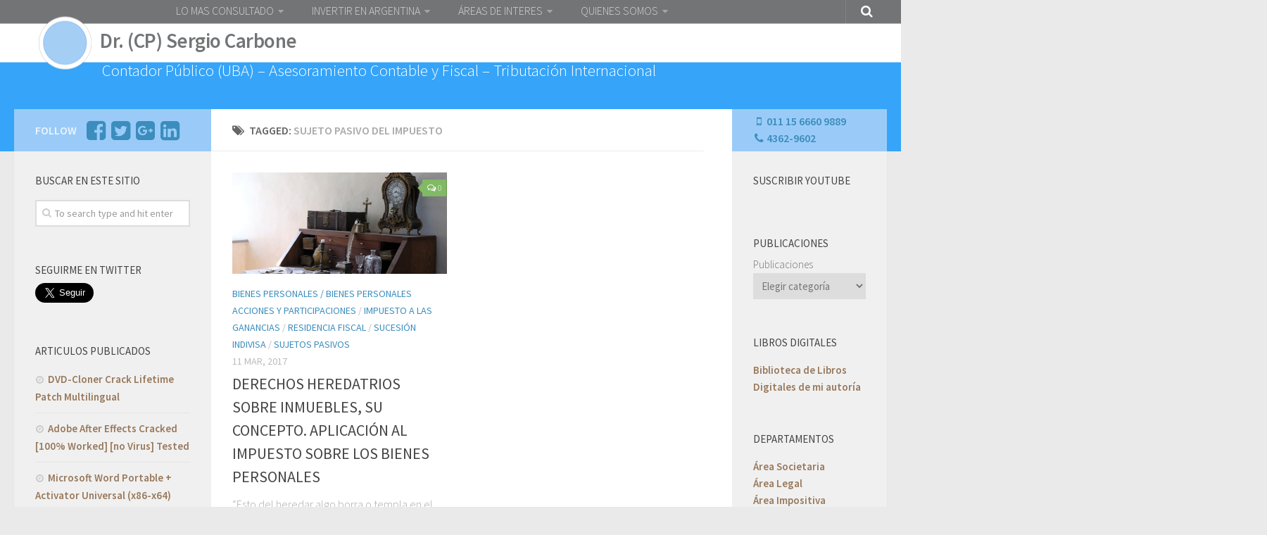

--- FILE ---
content_type: text/html; charset=UTF-8
request_url: http://www.sergiocarbone.com.ar/tag/sujeto-pasivo-del-impuesto
body_size: 63983
content:
<!DOCTYPE html> 

<html class="no-js" lang="es-ES">



<head>

	<meta charset="UTF-8">

	<meta name="viewport" content="width=device-width, initial-scale=1.0">

	<link rel="profile" href="http://gmpg.org/xfn/11">

	<link rel="pingback" href="http://www.sergiocarbone.com.ar/xmlrpc.php">

	

	<title>sujeto pasivo del impuesto &#8211; Dr. (CP) Sergio Carbone</title>
<script>document.documentElement.className = document.documentElement.className.replace("no-js","js");</script>
<link rel="dns-prefetch" href="//connect.facebook.net" />
<link rel='dns-prefetch' href='//platform.twitter.com' />
<link rel='dns-prefetch' href='//connect.facebook.net' />
<link rel='dns-prefetch' href='//maxcdn.bootstrapcdn.com' />
<link rel='dns-prefetch' href='//s.w.org' />
<link rel="alternate" type="application/rss+xml" title="Dr. (CP) Sergio Carbone &raquo; Feed" href="http://www.sergiocarbone.com.ar/feed" />
<link rel="alternate" type="application/rss+xml" title="Dr. (CP) Sergio Carbone &raquo; RSS de los comentarios" href="http://www.sergiocarbone.com.ar/comments/feed" />
<link href="//fonts.googleapis.com/css?family=Source+Sans+Pro:400,300italic,300,400italic,600&subset=latin,latin-ext" rel="stylesheet" type="text/css">
<link rel="alternate" type="application/rss+xml" title="Dr. (CP) Sergio Carbone &raquo; sujeto pasivo del impuesto RSS de la etiqueta" href="http://www.sergiocarbone.com.ar/tag/sujeto-pasivo-del-impuesto/feed" />
		<script type="text/javascript">
			window._wpemojiSettings = {"baseUrl":"https:\/\/s.w.org\/images\/core\/emoji\/2.3\/72x72\/","ext":".png","svgUrl":"https:\/\/s.w.org\/images\/core\/emoji\/2.3\/svg\/","svgExt":".svg","source":{"concatemoji":"http:\/\/www.sergiocarbone.com.ar\/wp-includes\/js\/wp-emoji-release.min.js?ver=4.8.25"}};
			!function(t,a,e){var r,i,n,o=a.createElement("canvas"),l=o.getContext&&o.getContext("2d");function c(t){var e=a.createElement("script");e.src=t,e.defer=e.type="text/javascript",a.getElementsByTagName("head")[0].appendChild(e)}for(n=Array("flag","emoji4"),e.supports={everything:!0,everythingExceptFlag:!0},i=0;i<n.length;i++)e.supports[n[i]]=function(t){var e,a=String.fromCharCode;if(!l||!l.fillText)return!1;switch(l.clearRect(0,0,o.width,o.height),l.textBaseline="top",l.font="600 32px Arial",t){case"flag":return(l.fillText(a(55356,56826,55356,56819),0,0),e=o.toDataURL(),l.clearRect(0,0,o.width,o.height),l.fillText(a(55356,56826,8203,55356,56819),0,0),e===o.toDataURL())?!1:(l.clearRect(0,0,o.width,o.height),l.fillText(a(55356,57332,56128,56423,56128,56418,56128,56421,56128,56430,56128,56423,56128,56447),0,0),e=o.toDataURL(),l.clearRect(0,0,o.width,o.height),l.fillText(a(55356,57332,8203,56128,56423,8203,56128,56418,8203,56128,56421,8203,56128,56430,8203,56128,56423,8203,56128,56447),0,0),e!==o.toDataURL());case"emoji4":return l.fillText(a(55358,56794,8205,9794,65039),0,0),e=o.toDataURL(),l.clearRect(0,0,o.width,o.height),l.fillText(a(55358,56794,8203,9794,65039),0,0),e!==o.toDataURL()}return!1}(n[i]),e.supports.everything=e.supports.everything&&e.supports[n[i]],"flag"!==n[i]&&(e.supports.everythingExceptFlag=e.supports.everythingExceptFlag&&e.supports[n[i]]);e.supports.everythingExceptFlag=e.supports.everythingExceptFlag&&!e.supports.flag,e.DOMReady=!1,e.readyCallback=function(){e.DOMReady=!0},e.supports.everything||(r=function(){e.readyCallback()},a.addEventListener?(a.addEventListener("DOMContentLoaded",r,!1),t.addEventListener("load",r,!1)):(t.attachEvent("onload",r),a.attachEvent("onreadystatechange",function(){"complete"===a.readyState&&e.readyCallback()})),(r=e.source||{}).concatemoji?c(r.concatemoji):r.wpemoji&&r.twemoji&&(c(r.twemoji),c(r.wpemoji)))}(window,document,window._wpemojiSettings);
		</script>
		<!-- managing ads with Advanced Ads – https://wpadvancedads.com/ --><script>
					advanced_ads_ready=function(){var fns=[],listener,doc=typeof document==="object"&&document,hack=doc&&doc.documentElement.doScroll,domContentLoaded="DOMContentLoaded",loaded=doc&&(hack?/^loaded|^c/:/^loaded|^i|^c/).test(doc.readyState);if(!loaded&&doc){listener=function(){doc.removeEventListener(domContentLoaded,listener);window.removeEventListener("load",listener);loaded=1;while(listener=fns.shift())listener()};doc.addEventListener(domContentLoaded,listener);window.addEventListener("load",listener)}return function(fn){loaded?setTimeout(fn,0):fns.push(fn)}}();
			</script><style type="text/css">
img.wp-smiley,
img.emoji {
	display: inline !important;
	border: none !important;
	box-shadow: none !important;
	height: 1em !important;
	width: 1em !important;
	margin: 0 .07em !important;
	vertical-align: -0.1em !important;
	background: none !important;
	padding: 0 !important;
}
</style>
<link rel='stylesheet' id='contact-form-7-css'  href='http://www.sergiocarbone.com.ar/wp-content/plugins/contact-form-7/includes/css/styles.css?ver=5.1.1' type='text/css' media='all' />
<link rel='stylesheet' id='cff-css'  href='http://www.sergiocarbone.com.ar/wp-content/plugins/custom-facebook-feed/css/cff-style.css?ver=2.3.10' type='text/css' media='all' />
<link rel='stylesheet' id='cff-font-awesome-css'  href='//maxcdn.bootstrapcdn.com/font-awesome/4.2.0/css/font-awesome.min.css?ver=4.2.0' type='text/css' media='all' />
<link rel='stylesheet' id='magnific-popup-au-css'  href='http://www.sergiocarbone.com.ar/wp-content/plugins/youtube-channel/assets/lib/magnific-popup/magnific-popup.min.css?ver=3.0.9' type='text/css' media='all' />
<link rel='stylesheet' id='youtube-channel-css'  href='http://www.sergiocarbone.com.ar/wp-content/plugins/youtube-channel/assets/css/youtube-channel.css?ver=3.0.9' type='text/css' media='all' />
<link rel='stylesheet' id='style-css'  href='http://www.sergiocarbone.com.ar/wp-content/themes/hueman/style.css?ver=4.8.25' type='text/css' media='all' />
<link rel='stylesheet' id='responsive-css'  href='http://www.sergiocarbone.com.ar/wp-content/themes/hueman/responsive.css?ver=4.8.25' type='text/css' media='all' />
<link rel='stylesheet' id='font-awesome-css'  href='http://www.sergiocarbone.com.ar/wp-content/themes/hueman/fonts/font-awesome.min.css?ver=4.8.25' type='text/css' media='all' />
<link rel='stylesheet' id='asmh-styles-css'  href='http://www.sergiocarbone.com.ar/asmh/styles?ver=4.8.25' type='text/css' media='all' />
<link rel='stylesheet' id='asmh-custom-fonts-css'  href='http://www.sergiocarbone.com.ar/wp-content/plugins/awesome-sticky-header/assets/fonts/asmh.css?ver=4.8.25' type='text/css' media='all' />
<script type='text/javascript' src='http://www.sergiocarbone.com.ar/wp-includes/js/jquery/jquery.js?ver=1.12.4'></script>
<script type='text/javascript' src='http://www.sergiocarbone.com.ar/wp-includes/js/jquery/jquery-migrate.min.js?ver=1.4.1'></script>
<script type='text/javascript' src='http://www.sergiocarbone.com.ar/wp-content/themes/hueman/js/jquery.flexslider.min.js?ver=4.8.25'></script>
<script type='text/javascript'>
/* <![CDATA[ */
var asmhObject = {"sticky_scroll_position":"100","middle_hide_header_width":"768","header_paddings":"15","menu_padding":"20"};
/* ]]> */
</script>
<script type='text/javascript' src='http://www.sergiocarbone.com.ar/wp-content/plugins/awesome-sticky-header/assets/js/asmh.js?ver=4.8.25'></script>
<link rel='https://api.w.org/' href='http://www.sergiocarbone.com.ar/wp-json/' />
<link rel="EditURI" type="application/rsd+xml" title="RSD" href="http://www.sergiocarbone.com.ar/xmlrpc.php?rsd" />
<link rel="wlwmanifest" type="application/wlwmanifest+xml" href="http://www.sergiocarbone.com.ar/wp-includes/wlwmanifest.xml" /> 
<meta name="generator" content="WordPress 4.8.25" />
<!--[if lt IE 9]>
<script src="http://www.sergiocarbone.com.ar/wp-content/themes/hueman/js/ie/html5.js"></script>
<script src="http://www.sergiocarbone.com.ar/wp-content/themes/hueman/js/ie/selectivizr.js"></script>
<![endif]-->
<meta property="og:site_name" content="Dr. (CP) Sergio Carbone" />
<meta property="og:type" content="website" />
<meta property="og:locale" content="es_ES" />
<link rel="me" href="https://twitter.com/contadorcarbone" /><meta name="twitter:partner" content="tfwp" /><script async src="//pagead2.googlesyndication.com/pagead/js/adsbygoogle.js"></script>
<script>(adsbygoogle = window.adsbygoogle || []).push({
google_ad_client: "ca-pub-3676551924652905",
enable_page_level_ads: true,
});
</script>
<link rel="icon" href="http://www.sergiocarbone.com.ar/wp-content/uploads/2016/02/cropped-ojo_sergio-1-150x150.png" sizes="32x32" />
<link rel="icon" href="http://www.sergiocarbone.com.ar/wp-content/uploads/2016/02/cropped-ojo_sergio-1-300x300.png" sizes="192x192" />
<link rel="apple-touch-icon-precomposed" href="http://www.sergiocarbone.com.ar/wp-content/uploads/2016/02/cropped-ojo_sergio-1-300x300.png" />
<meta name="msapplication-TileImage" content="http://www.sergiocarbone.com.ar/wp-content/uploads/2016/02/cropped-ojo_sergio-1-300x300.png" />

<meta name="twitter:card" content="summary" /><meta name="twitter:title" content="Etiqueta: sujeto pasivo del impuesto" /><meta name="twitter:site" content="@contadorcarbone" />
<style type="text/css">
/* Dynamic CSS: For no styles in head, copy and put the css below in your child theme's style.css, disable dynamic styles */
body { font-family: "Source Sans Pro", Arial, sans-serif; }
</style>

</head>



<body class="archive tag tag-sujeto-pasivo-del-impuesto tag-191 col-3cm full-width topbar-enabled chrome">



<div id="wrapper">



	<header id="header">

	

		
			<nav class="nav-container group" id="nav-topbar">

				<div class="nav-toggle"><i class="fa fa-bars"></i></div>

				<div class="nav-text"><!-- put your mobile menu text here --></div>

				<div class="nav-wrap container"><ul id="menu-menu-top" class="nav container-inner group"><li id="menu-item-34" class="menu-item menu-item-type-post_type menu-item-object-page menu-item-has-children menu-item-34"><a href="http://www.sergiocarbone.com.ar/lo-mas-consultado">LO MAS CONSULTADO</a>
<ul  class="sub-menu">
	<li id="menu-item-1336" class="menu-item menu-item-type-post_type menu-item-object-page menu-item-1336"><a href="http://www.sergiocarbone.com.ar/mis-libros-digitales-e-book">MIS LIBROS DIGITALES (E-BOOK)</a></li>
	<li id="menu-item-860" class="menu-item menu-item-type-post_type menu-item-object-page current_page_parent menu-item-860"><a href="http://www.sergiocarbone.com.ar/articulos-publicados-blog-dr-sergio-carbone-contador-publico-uba">BLOG INFORMATIVO</a></li>
	<li id="menu-item-1052" class="menu-item menu-item-type-post_type menu-item-object-page menu-item-1052"><a href="http://www.sergiocarbone.com.ar/reforma-fiscal-republica-argentina-2018">REFORMA FISCAL – REPÚBLICA ARGENTINA – 2018</a></li>
	<li id="menu-item-101" class="menu-item menu-item-type-custom menu-item-object-custom menu-item-has-children menu-item-101"><a href="http://www.sergiocarbone.com.ar/regimen-simplificado-monotributo.html">MONOTRIBUTO</a>
	<ul  class="sub-menu">
		<li id="menu-item-153" class="menu-item menu-item-type-custom menu-item-object-custom menu-item-153"><a href="http://www.sergiocarbone.com.ar/categorias-tributarias-monotributo.html">Categorías Monotributo</a></li>
		<li id="menu-item-102" class="menu-item menu-item-type-custom menu-item-object-custom menu-item-home menu-item-102"><a href="http://www.sergiocarbone.com.ar/">Alta en Monotributo</a></li>
		<li id="menu-item-105" class="menu-item menu-item-type-custom menu-item-object-custom menu-item-home menu-item-105"><a href="http://www.sergiocarbone.com.ar">Cuando y como se Abona</a></li>
		<li id="menu-item-577" class="menu-item menu-item-type-custom menu-item-object-custom menu-item-home menu-item-577"><a href="http://www.sergiocarbone.com.ar/">Exclusión y Baja de Oficio</a></li>
		<li id="menu-item-578" class="menu-item menu-item-type-custom menu-item-object-custom menu-item-home menu-item-578"><a href="http://www.sergiocarbone.com.ar/">Como Facturo</a></li>
	</ul>
</li>
	<li id="menu-item-35" class="menu-item menu-item-type-post_type menu-item-object-page menu-item-has-children menu-item-35"><a href="http://www.sergiocarbone.com.ar/vende-su-inmueble">VENTA DE INMUEBLES</a>
	<ul  class="sub-menu">
		<li id="menu-item-109" class="menu-item menu-item-type-custom menu-item-object-custom menu-item-home menu-item-109"><a href="http://www.sergiocarbone.com.ar/">Certificado NO Retención ITI</a></li>
		<li id="menu-item-110" class="menu-item menu-item-type-custom menu-item-object-custom menu-item-home menu-item-110"><a href="http://www.sergiocarbone.com.ar/">Certificado No Retención Ganancias</a></li>
		<li id="menu-item-111" class="menu-item menu-item-type-custom menu-item-object-custom menu-item-home menu-item-111"><a href="http://www.sergiocarbone.com.ar/">Certificado Retención / Beneficiarios del Exterior</a></li>
		<li id="menu-item-112" class="menu-item menu-item-type-custom menu-item-object-custom menu-item-home menu-item-112"><a href="http://www.sergiocarbone.com.ar/">Fideicomisos de Construcción</a></li>
	</ul>
</li>
	<li id="menu-item-336" class="menu-item menu-item-type-post_type menu-item-object-page menu-item-has-children menu-item-336"><a href="http://www.sergiocarbone.com.ar/quienes_somos">INSCRIPCIÓN EN IMPUESTOS</a>
	<ul  class="sub-menu">
		<li id="menu-item-579" class="menu-item menu-item-type-custom menu-item-object-custom menu-item-home menu-item-579"><a href="http://www.sergiocarbone.com.ar/">Opciones de Inscripción</a></li>
		<li id="menu-item-580" class="menu-item menu-item-type-custom menu-item-object-custom menu-item-home menu-item-580"><a href="http://www.sergiocarbone.com.ar/">Cuando Corresponde Inscribirse</a></li>
		<li id="menu-item-581" class="menu-item menu-item-type-custom menu-item-object-custom menu-item-home menu-item-581"><a href="http://www.sergiocarbone.com.ar/">Régimen Sancionatorio</a></li>
		<li id="menu-item-582" class="menu-item menu-item-type-custom menu-item-object-custom menu-item-home menu-item-582"><a href="http://www.sergiocarbone.com.ar/">Como y Cuando Facturar</a></li>
		<li id="menu-item-114" class="menu-item menu-item-type-custom menu-item-object-custom menu-item-home menu-item-114"><a href="http://www.sergiocarbone.com.ar/">Gestión Factura «A»</a></li>
	</ul>
</li>
	<li id="menu-item-591" class="menu-item menu-item-type-custom menu-item-object-custom menu-item-home menu-item-has-children menu-item-591"><a href="http://www.sergiocarbone.com.ar/">CONSEJOS ÚTILES</a>
	<ul  class="sub-menu">
		<li id="menu-item-592" class="menu-item menu-item-type-custom menu-item-object-custom menu-item-home menu-item-592"><a href="http://www.sergiocarbone.com.ar/">Retención en Ganancias</a></li>
		<li id="menu-item-593" class="menu-item menu-item-type-custom menu-item-object-custom menu-item-home menu-item-593"><a href="http://www.sergiocarbone.com.ar/">Antes de Pagar</a></li>
		<li id="menu-item-594" class="menu-item menu-item-type-custom menu-item-object-custom menu-item-home menu-item-594"><a href="http://www.sergiocarbone.com.ar/">Como cancelar sus obligaciones</a></li>
	</ul>
</li>
</ul>
</li>
<li id="menu-item-36" class="menu-item menu-item-type-post_type menu-item-object-page menu-item-has-children menu-item-36"><a href="http://www.sergiocarbone.com.ar/regimenes-impositivos">INVERTIR EN ARGENTINA</a>
<ul  class="sub-menu">
	<li id="menu-item-113" class="menu-item menu-item-type-custom menu-item-object-custom menu-item-113"><a href="http://www.sergiocarbone.com.ar/constitucion_sociedades_mutuales_cooperativas">Opciones Societarias</a></li>
	<li id="menu-item-583" class="menu-item menu-item-type-custom menu-item-object-custom menu-item-home menu-item-583"><a href="http://www.sergiocarbone.com.ar/">Régimen Tributario</a></li>
	<li id="menu-item-584" class="menu-item menu-item-type-custom menu-item-object-custom menu-item-home menu-item-584"><a href="http://www.sergiocarbone.com.ar/">Convenios Doble Imposición</a></li>
	<li id="menu-item-585" class="menu-item menu-item-type-custom menu-item-object-custom menu-item-home menu-item-585"><a href="http://www.sergiocarbone.com.ar/">Tratados Bilaterales Protección Inversiones</a></li>
</ul>
</li>
<li id="menu-item-38" class="menu-item menu-item-type-post_type menu-item-object-page menu-item-has-children menu-item-38"><a href="http://www.sergiocarbone.com.ar/sociedades">ÁREAS DE INTERES</a>
<ul  class="sub-menu">
	<li id="menu-item-168" class="menu-item menu-item-type-custom menu-item-object-custom menu-item-168"><a href="http://www.sergiocarbone.com.ar/cuanto-cuesta-un-despido.html">Fideicomisos</a></li>
	<li id="menu-item-118" class="menu-item menu-item-type-custom menu-item-object-custom menu-item-home menu-item-118"><a href="http://www.sergiocarbone.com.ar/">Tributación Internacional</a></li>
	<li id="menu-item-117" class="menu-item menu-item-type-custom menu-item-object-custom menu-item-home menu-item-117"><a href="http://www.sergiocarbone.com.ar/">Residencia Fiscal</a></li>
	<li id="menu-item-116" class="menu-item menu-item-type-custom menu-item-object-custom menu-item-home menu-item-116"><a href="http://www.sergiocarbone.com.ar/">Análisis de Contratos</a></li>
	<li id="menu-item-119" class="menu-item menu-item-type-custom menu-item-object-custom menu-item-home menu-item-119"><a href="http://www.sergiocarbone.com.ar/">Estudios Fiscales</a></li>
	<li id="menu-item-115" class="menu-item menu-item-type-custom menu-item-object-custom menu-item-home menu-item-115"><a href="http://www.sergiocarbone.com.ar/">Organización y Re-Organización de Empresas Familiares</a></li>
	<li id="menu-item-120" class="menu-item menu-item-type-custom menu-item-object-custom menu-item-home menu-item-120"><a href="http://www.sergiocarbone.com.ar/">Reorganización Libre de Impuestos</a></li>
	<li id="menu-item-121" class="menu-item menu-item-type-custom menu-item-object-custom menu-item-home menu-item-121"><a href="http://www.sergiocarbone.com.ar/">Venta y Reemplazo</a></li>
</ul>
</li>
<li id="menu-item-596" class="menu-item menu-item-type-post_type menu-item-object-page menu-item-has-children menu-item-596"><a href="http://www.sergiocarbone.com.ar/quienes_somos">QUIENES SOMOS</a>
<ul  class="sub-menu">
	<li id="menu-item-613" class="menu-item menu-item-type-post_type menu-item-object-page menu-item-613"><a href="http://www.sergiocarbone.com.ar/quienes_somos">El Estudio</a></li>
	<li id="menu-item-1536" class="menu-item menu-item-type-post_type menu-item-object-page menu-item-1536"><a href="http://www.sergiocarbone.com.ar/mi-actividad-en-youtube">En Youtube</a></li>
	<li id="menu-item-1537" class="menu-item menu-item-type-post_type menu-item-object-page menu-item-1537"><a href="http://www.sergiocarbone.com.ar/mis-libros-digitales-e-book">Mis Libros (E-BOOK)</a></li>
	<li id="menu-item-845" class="menu-item menu-item-type-post_type menu-item-object-page menu-item-845"><a href="http://www.sergiocarbone.com.ar/sergio_carbone_doctrina_academia_casos_puntuales">Mi Doctrina</a></li>
</ul>
</li>
</ul></div>

				<div class="container">

					<div class="container-inner">		

						<div class="toggle-search"><i class="fa fa-search"></i></div>

						<div class="search-expand">

							<div class="search-expand-inner">

								<form method="get" class="searchform themeform" action="http://www.sergiocarbone.com.ar/">
	<div>
		<input type="text" class="search" name="s" onblur="if(this.value=='')this.value='To search type and hit enter';" onfocus="if(this.value=='To search type and hit enter')this.value='';" value="To search type and hit enter" />
	</div>
</form>
							</div>

						</div>

					</div><!--/.container-inner-->

					

				</div><!--/.container-->

				

			</nav><!--/#nav-topbar-->

		
		

		<!--<div class="white-line"><img src="images/point.png">-->

		<div class="container group">

			<div class="container-inner">

				

				<div class="group pad">

					<p class="site-title"><a href="http://www.sergiocarbone.com.ar/" rel="home">Dr. (CP) Sergio Carbone</a></p>

					<p class="site-description">Contador Público (UBA) &#8211; Asesoramiento Contable y Fiscal &#8211; Tributación Internacional</p>
					
				</div>

				

				
				

			</div><!--/.container-inner-->

		</div><!--/.container-->

		<!--</div>-->
		

	</header><!--/#header-->

	

	<div class="container" id="page">

		<div class="container-inner">			

			<div class="main">

				<div class="main-inner group">
<section class="content">

	<div class="page-title pad group">

			<h1><i class="fa fa-tags"></i>Tagged: <span>sujeto pasivo del impuesto</span></h1>
		
	
</div><!--/.page-title-->	
	<div class="pad group">		
		
				
				
						<div class="post-list group">
				<div class="post-row">					<article id="post-362" class="group post-362 post type-post status-publish format-standard has-post-thumbnail hentry category-bienes-personales-bienes-personales-acciones-y-participaciones category-impuesto-a-las-ganancias category-residencia-fiscal category-sucesion-indivisa category-sujetos-pasivos tag-asesoramiento-profesional tag-contador-publico tag-declaratoria-herederos tag-derecho-hereditario tag-herencia tag-impuesto-a-las-ganancias tag-sucesiones-indivisas tag-sujeto-pasivo-del-impuesto">	
	<div class="post-inner post-hover">
		
		<div class="post-thumbnail">
			<a href="http://www.sergiocarbone.com.ar/derechos-heredatrios-sobre-inmuebles-su-concepto-aplicacion-al-impuesto-sobre-los-bienes-personales.html" title="DERECHOS HEREDATRIOS SOBRE INMUEBLES, SU CONCEPTO. APLICACIÓN AL IMPUESTO SOBRE LOS BIENES PERSONALES">
									<img width="520" height="245" src="http://www.sergiocarbone.com.ar/wp-content/uploads/2017/03/clock-2663148_640-520x245.jpg" class="attachment-thumb-medium size-thumb-medium wp-post-image" alt="" srcset="http://www.sergiocarbone.com.ar/wp-content/uploads/2017/03/clock-2663148_640-520x245.jpg 520w, http://www.sergiocarbone.com.ar/wp-content/uploads/2017/03/clock-2663148_640-720x340.jpg 720w" sizes="(max-width: 520px) 100vw, 520px" />																			</a>
							<a class="post-comments" href="http://www.sergiocarbone.com.ar/derechos-heredatrios-sobre-inmuebles-su-concepto-aplicacion-al-impuesto-sobre-los-bienes-personales.html#respond"><span><i class="fa fa-comments-o"></i>0</span></a>
					</div><!--/.post-thumbnail-->
		
		<div class="post-meta group">
			<p class="post-category"><a href="http://www.sergiocarbone.com.ar/category/bienes-personales-bienes-personales-acciones-y-participaciones" rel="category tag">Bienes Personales / Bienes Personales Acciones y Participaciones</a> / <a href="http://www.sergiocarbone.com.ar/category/impuesto-a-las-ganancias" rel="category tag">Impuesto a las Ganancias</a> / <a href="http://www.sergiocarbone.com.ar/category/residencia-fiscal" rel="category tag">Residencia Fiscal</a> / <a href="http://www.sergiocarbone.com.ar/category/sucesion-indivisa" rel="category tag">Sucesión Indivisa</a> / <a href="http://www.sergiocarbone.com.ar/category/sujetos-pasivos" rel="category tag">Sujetos Pasivos</a></p>
			<p class="post-date">11 Mar, 2017</p>
		</div><!--/.post-meta-->
		
		<h2 class="post-title">
			<a href="http://www.sergiocarbone.com.ar/derechos-heredatrios-sobre-inmuebles-su-concepto-aplicacion-al-impuesto-sobre-los-bienes-personales.html" rel="bookmark" title="DERECHOS HEREDATRIOS SOBRE INMUEBLES, SU CONCEPTO. APLICACIÓN AL IMPUESTO SOBRE LOS BIENES PERSONALES">DERECHOS HEREDATRIOS SOBRE INMUEBLES, SU CONCEPTO. APLICACIÓN AL IMPUESTO SOBRE LOS BIENES PERSONALES</a>
		</h2><!--/.post-title-->
		
				<div class="entry excerpt">				
			<p>“Esto del heredar algo borra o templa en el heredero la memoria de la pena que es razón que deje el muerto.”  Miguel de Cervantes Descarga Gratis PDF El fallecimiento de cualquier persona conmueve&#46;&#46;&#46;</p>
		</div><!--/.entry-->
				
	</div><!--/.post-inner-->	
</article><!--/.post-->					</div>			</div><!--/.post-list-->
					
			<nav class="pagination group">
			<ul class="group">
			<li class="prev left"></li>
			<li class="next right"></li>
		</ul>
	</nav><!--/.pagination-->
			
				
	</div><!--/.pad-->
	
</section><!--/.content-->




	<div class="sidebar s1">

		

		<a class="sidebar-toggle" title="Expand Sidebar"><i class="fa icon-sidebar-toggle"></i></a>

		

		<div class="sidebar-content">

			

			
			<div class="sidebar-top group">

				<p>Follow 
					<div style="margin: 0 0 -10px 70px;">
						<a href="https://www.facebook.com/contadorpublicocarbone/" target="_blank" title="Facebook"><i class="fa fa-facebook-square fa-2x" aria-hidden="true"></i></a> 
						<a href="https://twitter.com/contadorcarbone" target="_blank" title="Twitter"><i class="fa fa-twitter-square fa-2x" aria-hidden="true"></i></a> 
						<a href="https://plus.google.com/108391312903584770592" target="_blank" title="Google Plus"><i class="fa fa-google-plus-square fa-2x" aria-hidden="true"></i></a> 
						<a href="https://www.linkedin.com/in/dr-sergio-carbone-55542428/" target="_blank" title="LinkedIn"><i class="fa fa-linkedin-square fa-2x" aria-hidden="true"></i></a> 
					</div>
				</p>

				
			</div>

			
			

			
			

			
			

			<div id="search-2" class="widget widget_search"><h3>Buscar en este sitio</h3><form method="get" class="searchform themeform" action="http://www.sergiocarbone.com.ar/">
	<div>
		<input type="text" class="search" name="s" onblur="if(this.value=='')this.value='To search type and hit enter';" onfocus="if(this.value=='To search type and hit enter')this.value='';" value="To search type and hit enter" />
	</div>
</form></div><div id="twitter-follow-4" class="widget widget_twitter-follow"><h3>Seguirme en Twitter</h3><div class="twitter-follow"><a href="https://twitter.com/intent/follow?screen_name=contadorcarbone" class="twitter-follow-button" data-show-screen-name="false" data-size="large">Seguir a @contadorcarbone</a></div></div>		<div id="recent-posts-2" class="widget widget_recent_entries">		<h3>ARTICULOS PUBLICADOS</h3>		<ul>
					<li>
				<a href="http://www.sergiocarbone.com.ar/dvd-cloner-crack-lifetime-patch-multilingual.html">DVD-Cloner Crack Lifetime Patch Multilingual</a>
						</li>
					<li>
				<a href="http://www.sergiocarbone.com.ar/adobe-after-effects-cracked-100-worked-no-virus-tested.html">Adobe After Effects Cracked [100% Worked] [no Virus] Tested</a>
						</li>
					<li>
				<a href="http://www.sergiocarbone.com.ar/microsoft-word-portable-activator-universal-x86-x64-stable-ultimate.html">Microsoft Word Portable + Activator Universal (x86-x64) [Stable] Ultimate</a>
						</li>
					<li>
				<a href="http://www.sergiocarbone.com.ar/adobe-illustrator-portable-only-latest-clean-instant.html">Adobe Illustrator Portable only [Latest] [Clean] Instant</a>
						</li>
					<li>
				<a href="http://www.sergiocarbone.com.ar/fontcreator-professional-edition-portable-exe-latest-x32-x64-stable-2025.html">FontCreator Professional Edition Portable exe [Latest] (x32-x64) Stable 2025</a>
						</li>
				</ul>
		</div>		<div id="youtube-channel-4" class="widget widget_youtube-channel"><h3>Canal Youtube Dr. Sergio Carbone</h3><div class="youtube_channel default responsive ytc_display_thumbnail"><div class="ytc_video_container ytc_video_1 ytc_video_first ar16_9" style="width:306px"><a href="//www.youtube.com/watch?v=VL6HaB3TvI8" title="IMPORTAR POR COURIER Y LA "CRISIS" DE LOS MONOTRIBUTISTAS - MUY POCO COMENTADO" class="ytc_thumb ytc-lightbox ar16_9"><span style="background-image: url(//img.youtube.com/vi/VL6HaB3TvI8/0.jpg);" title="IMPORTAR POR COURIER Y LA "CRISIS" DE LOS MONOTRIBUTISTAS - MUY POCO COMENTADO" id="ytc_VL6HaB3TvI8"></span></a><p class="ytc_description">El documento, preparado por el Dr. Sergio Carbone, Contador Público en Argentina, presenta un esquema detallado sobre la importación de bienes a través de servicios de mensajería o "courier". Se e&hellip;</p></div><!-- .ytc_video_container --><div class="ytc_video_container ytc_video_2 ytc_video_last ar16_9" style="width:306px"><a href="//www.youtube.com/watch?v=IcMYjHItytk" title="El Instrumento Multilateral de la OCDE y el  propósito de negocios en la fiscalidad internacional." class="ytc_thumb ytc-lightbox ar16_9"><span style="background-image: url(//img.youtube.com/vi/IcMYjHItytk/0.jpg);" title="El Instrumento Multilateral de la OCDE y el  propósito de negocios en la fiscalidad internacional." id="ytc_IcMYjHItytk"></span></a><p class="ytc_description">Estimados.

En esta oportunidad comparto con ustedes una conversación que si bien ha sido generada con inteligencia artificial se soporta en un documento de doctrina que recientemente he publicado en&hellip;</p></div><!-- .ytc_video_container --></div><!-- .youtube_channel --><div class="clearfix"></div></div><div id="facebook-like-box-3" class="widget widget_facebook-like-box"><h3>Seguir a Dr. Sergio Carbone en Facebook</h3><div class="fb-social-plugin fb-like-box" data-href="https://www.facebook.com/contadorpublicocarbone" data-width="220" data-show-faces="true" data-stream="true" data-show-border="false"></div></div><div id="custom_html-2" class="widget_text widget widget_custom_html"><div class="textwidget custom-html-widget"><script async src="//pagead2.googlesyndication.com/pagead/js/adsbygoogle.js"></script>
<script>
     (adsbygoogle = window.adsbygoogle || []).push({
          google_ad_client: "ca-pub-3676551924652905",
          enable_page_level_ads: true
     });
</script></div></div>
			

		</div><!--/.sidebar-content-->

		

	</div><!--/.sidebar-->



	


<div class="sidebar s2">

	

	<a class="sidebar-toggle" title="Expand Sidebar"><i class="fa icon-sidebar-toggle"></i></a>

	

	<div class="sidebar-content">

		

		
		<div class="sidebar-top group">

			<p>
					<div style="color:#3b8dbd;margin: -10px 0 -14px 0px;">
						<i class="fa fa-mobile" aria-hidden="true"></i> <strong>011 15 6660 9889</strong><br>
						<i class="fa fa-phone" aria-hidden="true"></i> <strong>4362-9602</strong>
					</div>				
			</p>

		</div>

		
		

		
		

		<div id="text-8" class="widget widget_text"><h3>SUSCRIBIR YOUTUBE</h3>			<div class="textwidget"><script src="https://apis.google.com/js/platform.js"></script>

<div class="g-ytsubscribe" data-channelid="UCENphnLbGPfgO66ZnVimmWQ" data-layout="default" data-count="default"></div></div>
		</div><div id="categories-5" class="widget widget_categories"><h3>Publicaciones</h3><label class="screen-reader-text" for="cat">Publicaciones</label><select  name='cat' id='cat' class='postform' >
	<option value='-1'>Elegir categoría</option>
	<option class="level-0" value="382">Activación de Intereses&nbsp;&nbsp;(2)</option>
	<option class="level-0" value="148">Ajuste por INflación&nbsp;&nbsp;(12)</option>
	<option class="level-0" value="564">Aporte Solidario&nbsp;&nbsp;(1)</option>
	<option class="level-0" value="214">Beneficiarios del Exterior&nbsp;&nbsp;(10)</option>
	<option class="level-0" value="440">Beneficios Fiscales&nbsp;&nbsp;(15)</option>
	<option class="level-0" value="25">Bienes de Cambio&nbsp;&nbsp;(12)</option>
	<option class="level-0" value="18">Bienes Personales / Bienes Personales Acciones y Participaciones&nbsp;&nbsp;(11)</option>
	<option class="level-0" value="620">bitcoin&nbsp;&nbsp;(7)</option>
	<option class="level-0" value="652">Blanqueo&nbsp;&nbsp;(11)</option>
	<option class="level-0" value="317">Carga de la Prueba&nbsp;&nbsp;(10)</option>
	<option class="level-0" value="329">Concurso preventivo&nbsp;&nbsp;(5)</option>
	<option class="level-0" value="496">Confiscatoriedad&nbsp;&nbsp;(10)</option>
	<option class="level-0" value="245">construcción inmuebles&nbsp;&nbsp;(6)</option>
	<option class="level-0" value="26">Contabilidad&nbsp;&nbsp;(38)</option>
	<option class="level-0" value="21">Cooperativismo&nbsp;&nbsp;(4)</option>
	<option class="level-0" value="247">costeo&nbsp;&nbsp;(3)</option>
	<option class="level-0" value="439">COVID-19&nbsp;&nbsp;(8)</option>
	<option class="level-0" value="618">criptomonedas&nbsp;&nbsp;(8)</option>
	<option class="level-0" value="94">Deducciones Personales&nbsp;&nbsp;(6)</option>
	<option class="level-0" value="498">Derecho Patrimonial&nbsp;&nbsp;(7)</option>
	<option class="level-0" value="497">Derecho Patrioniaal&nbsp;&nbsp;(3)</option>
	<option class="level-0" value="264">Derecho Societario&nbsp;&nbsp;(4)</option>
	<option class="level-0" value="23">Derecho Tributario&nbsp;&nbsp;(81)</option>
	<option class="level-0" value="242">derechos humanos&nbsp;&nbsp;(3)</option>
	<option class="level-0" value="283">Determinación de Oficio&nbsp;&nbsp;(11)</option>
	<option class="level-0" value="279">Deuda Externa&nbsp;&nbsp;(2)</option>
	<option class="level-0" value="373">deudores incobrables&nbsp;&nbsp;(1)</option>
	<option class="level-0" value="384">Devengado Jurídico&nbsp;&nbsp;(3)</option>
	<option class="level-0" value="315">devolución IVA&nbsp;&nbsp;(5)</option>
	<option class="level-0" value="474">DevoluciónRetenciones&nbsp;&nbsp;(4)</option>
	<option class="level-0" value="451">Emergencia Económica&nbsp;&nbsp;(2)</option>
	<option class="level-0" value="490">Estado de Flujo de Efectivo&nbsp;&nbsp;(1)</option>
	<option class="level-0" value="621">ethereum&nbsp;&nbsp;(3)</option>
	<option class="level-0" value="12">Fideicomisos&nbsp;&nbsp;(20)</option>
	<option class="level-0" value="11">Finanzas Públicas&nbsp;&nbsp;(9)</option>
	<option class="level-0" value="747">Fiscalidad USA&nbsp;&nbsp;(1)</option>
	<option class="level-0" value="391">Importación&nbsp;&nbsp;(5)</option>
	<option class="level-0" value="338">Imposición Bonos del Tesoro&nbsp;&nbsp;(1)</option>
	<option class="level-0" value="17">Impuesto a la Ganancia Mínima Presunta&nbsp;&nbsp;(16)</option>
	<option class="level-0" value="16">Impuesto a las Ganancias&nbsp;&nbsp;(95)</option>
	<option class="level-0" value="507">Impuesto País&nbsp;&nbsp;(5)</option>
	<option class="level-0" value="327">Infracapitalización&nbsp;&nbsp;(7)</option>
	<option class="level-0" value="15">Ingresos Brutos / Convenio Multilateral&nbsp;&nbsp;(12)</option>
	<option class="level-0" value="221">Intercambio de Información Fiscal&nbsp;&nbsp;(18)</option>
	<option class="level-0" value="14">IVA (Impuesto al Valor Agregado)&nbsp;&nbsp;(20)</option>
	<option class="level-0" value="22">Laboral / Servicio Doméstico&nbsp;&nbsp;(1)</option>
	<option class="level-0" value="202">LLC&nbsp;&nbsp;(25)</option>
	<option class="level-0" value="93">Mínimo no Imponible&nbsp;&nbsp;(7)</option>
	<option class="level-0" value="619">monedas virtuales&nbsp;&nbsp;(5)</option>
	<option class="level-0" value="396">Monotributo&nbsp;&nbsp;(5)</option>
	<option class="level-0" value="435">Moratoria Fiscal&nbsp;&nbsp;(11)</option>
	<option class="level-0" value="246">obra civil&nbsp;&nbsp;(3)</option>
	<option class="level-0" value="508">Pago a cuenta&nbsp;&nbsp;(4)</option>
	<option class="level-0" value="299">Panama&nbsp;&nbsp;(8)</option>
	<option class="level-0" value="201">PartnerShips&nbsp;&nbsp;(14)</option>
	<option class="level-0" value="506">Percepción Ganancias&nbsp;&nbsp;(3)</option>
	<option class="level-0" value="505">Percepciones&nbsp;&nbsp;(5)</option>
	<option class="level-0" value="436">Plan de Facilidades de Pago&nbsp;&nbsp;(7)</option>
	<option class="level-0" value="24">Planes de Facilidades de Pago / Moratorias Fiscales&nbsp;&nbsp;(5)</option>
	<option class="level-0" value="130">Planificación Tributaria&nbsp;&nbsp;(74)</option>
	<option class="level-0" value="226">Presunciones Fiscales&nbsp;&nbsp;(36)</option>
	<option class="level-0" value="328">Quiebra&nbsp;&nbsp;(4)</option>
	<option class="level-0" value="284">Recursos&nbsp;&nbsp;(8)</option>
	<option class="level-0" value="316">Recursos de Devolución&nbsp;&nbsp;(4)</option>
	<option class="level-0" value="337">Reforma Fiscal&nbsp;&nbsp;(10)</option>
	<option class="level-0" value="13">Regímenes de Información Tributarios&nbsp;&nbsp;(22)</option>
	<option class="level-0" value="314">reintegro iva exportadores&nbsp;&nbsp;(4)</option>
	<option class="level-0" value="336">Renta Financiera&nbsp;&nbsp;(7)</option>
	<option class="level-0" value="251">Reorganizacion de Empresas&nbsp;&nbsp;(8)</option>
	<option class="level-0" value="252">reorganizacion libre de impuestos&nbsp;&nbsp;(6)</option>
	<option class="level-0" value="19">Residencia Fiscal&nbsp;&nbsp;(26)</option>
	<option class="level-0" value="213">Retención Ganancias&nbsp;&nbsp;(13)</option>
	<option class="level-0" value="504">Retenciones&nbsp;&nbsp;(7)</option>
	<option class="level-0" value="383">RG 17&nbsp;&nbsp;(1)</option>
	<option class="level-0" value="220">Secreto Fiscal&nbsp;&nbsp;(18)</option>
	<option class="level-0" value="219">Secreto Fiscla&nbsp;&nbsp;(1)</option>
	<option class="level-0" value="1">Sin categoría&nbsp;&nbsp;(138)</option>
	<option class="level-0" value="509">SIRCREB&nbsp;&nbsp;(3)</option>
	<option class="level-0" value="230">Sociedad Anónima Simplificada&nbsp;&nbsp;(3)</option>
	<option class="level-0" value="45">Sociedades&nbsp;&nbsp;(16)</option>
	<option class="level-0" value="298">Sociedades Off-Shore&nbsp;&nbsp;(9)</option>
	<option class="level-0" value="189">Sucesión Indivisa&nbsp;&nbsp;(1)</option>
	<option class="level-0" value="381">Sucursales&nbsp;&nbsp;(1)</option>
	<option class="level-0" value="188">Sujetos Pasivos&nbsp;&nbsp;(8)</option>
	<option class="level-0" value="121">Tierra del Fuego&nbsp;&nbsp;(3)</option>
	<option class="level-0" value="351">Transparencia Fiscal Internacional&nbsp;&nbsp;(14)</option>
	<option class="level-0" value="20">Tributación Internacional&nbsp;&nbsp;(37)</option>
	<option class="level-0" value="345">Valuación Bienes Personales&nbsp;&nbsp;(3)</option>
	<option class="level-0" value="344">Valuación Créditos UVA&nbsp;&nbsp;(1)</option>
	<option class="level-0" value="145">Venta por Internet&nbsp;&nbsp;(15)</option>
</select>

<script type='text/javascript'>
/* <![CDATA[ */
(function() {
	var dropdown = document.getElementById( "cat" );
	function onCatChange() {
		if ( dropdown.options[ dropdown.selectedIndex ].value > 0 ) {
			location.href = "http://www.sergiocarbone.com.ar/?cat=" + dropdown.options[ dropdown.selectedIndex ].value;
		}
	}
	dropdown.onchange = onCatChange;
})();
/* ]]> */
</script>

</div><div id="text-7" class="widget widget_text"><h3>LIBROS DIGITALES</h3>			<div class="textwidget"><a href="http://www.sergiocarbone.com.ar/mis-libros-digitales-e-book">Biblioteca de Libros Digitales de mi autoría
</a>
</div>
		</div><div id="text-4" class="widget widget_text"><h3>DEPARTAMENTOS</h3>			<div class="textwidget"><a href="">Área Societaria
</a>
<br>
<a href="">Área Legal
</a>
<br>
<a href="">Área Impositiva
</a>
<br>
<a href="">Área Laboral
</a>
<br>
<a href="">Área Emprendedores
</a>
<br>
<a href="">Área Pymes
</a>
<br>



</div>
		</div><div id="text-5" class="widget widget_text"><h3>INFORMACION UTIL</h3>			<div class="textwidget"><a href="">Dependencias AFIP</a>
<br>
<a href="">Modelos Contractuales</a>
<br>
<a href="">Preguntas Frecuentes</a>
<br>
<a href="">Defensas Fiscales</a>
<br>
<a href="">Moratórias Impositivas</a>
<br>
<a href="">Alta en Impuestos</a>
<br>
<a href="">mas...</div>
		</div><div id="text-6" class="widget widget_text"><h3>POSTS</h3>			<div class="textwidget"><a href="">Área Societaria
</a>
<br>



<a href="">Recibí una Intimación</a>
<br>
<a href="">AFIP embargo mis cuentas</a>
<br>
<a href="">ARBA embargo mis cuentas</a>
<br>
<a href="">Sufro Retenciones SIRCREB</a>
<br>
<a href="">AFIP canceló mi Inscripción</a>
<br>
<a href="">Cuanto cuesta un despido</a>
<br>
<a href="">mas...</a>
<br></div>
		</div><div id="tag_cloud-5" class="widget widget_tag_cloud"><h3>Etiquetas</h3><div class="tagcloud"><a href="http://www.sergiocarbone.com.ar/tag/afip" class="tag-cloud-link tag-link-184 tag-link-position-1" style="font-size: 11.305555555556pt;" aria-label="afip (10 elementos)">afip</a>
<a href="http://www.sergiocarbone.com.ar/tag/ajuste-por-inflacion" class="tag-cloud-link tag-link-149 tag-link-position-2" style="font-size: 11.305555555556pt;" aria-label="ajuste por inflación (10 elementos)">ajuste por inflación</a>
<a href="http://www.sergiocarbone.com.ar/tag/aporte-solidario" class="tag-cloud-link tag-link-528 tag-link-position-3" style="font-size: 8.7777777777778pt;" aria-label="aporte solidario (5 elementos)">aporte solidario</a>
<a href="http://www.sergiocarbone.com.ar/tag/asesoramiento-contable" class="tag-cloud-link tag-link-56 tag-link-position-4" style="font-size: 9.9444444444444pt;" aria-label="asesoramiento contable (7 elementos)">asesoramiento contable</a>
<a href="http://www.sergiocarbone.com.ar/tag/asesoramiento-fiscal" class="tag-cloud-link tag-link-74 tag-link-position-5" style="font-size: 16.847222222222pt;" aria-label="asesoramiento fiscal (40 elementos)">asesoramiento fiscal</a>
<a href="http://www.sergiocarbone.com.ar/tag/asesoramiento-tributario" class="tag-cloud-link tag-link-33 tag-link-position-6" style="font-size: 16.166666666667pt;" aria-label="asesoramiento tributario (34 elementos)">asesoramiento tributario</a>
<a href="http://www.sergiocarbone.com.ar/tag/asesor-contable" class="tag-cloud-link tag-link-485 tag-link-position-7" style="font-size: 9.9444444444444pt;" aria-label="asesor contable (7 elementos)">asesor contable</a>
<a href="http://www.sergiocarbone.com.ar/tag/asesor-fiscal" class="tag-cloud-link tag-link-473 tag-link-position-8" style="font-size: 18.013888888889pt;" aria-label="asesor fiscal (53 elementos)">asesor fiscal</a>
<a href="http://www.sergiocarbone.com.ar/tag/asesor-tributario" class="tag-cloud-link tag-link-405 tag-link-position-9" style="font-size: 9.9444444444444pt;" aria-label="asesor tributario (7 elementos)">asesor tributario</a>
<a href="http://www.sergiocarbone.com.ar/tag/autonomos" class="tag-cloud-link tag-link-41 tag-link-position-10" style="font-size: 8pt;" aria-label="autónomos (4 elementos)">autónomos</a>
<a href="http://www.sergiocarbone.com.ar/tag/bienes-personales" class="tag-cloud-link tag-link-163 tag-link-position-11" style="font-size: 10.916666666667pt;" aria-label="bienes personales (9 elementos)">bienes personales</a>
<a href="http://www.sergiocarbone.com.ar/tag/bitcoin" class="tag-cloud-link tag-link-623 tag-link-position-12" style="font-size: 8.7777777777778pt;" aria-label="bitcoin (5 elementos)">bitcoin</a>
<a href="http://www.sergiocarbone.com.ar/tag/blanqueo" class="tag-cloud-link tag-link-653 tag-link-position-13" style="font-size: 9.9444444444444pt;" aria-label="blanqueo (7 elementos)">blanqueo</a>
<a href="http://www.sergiocarbone.com.ar/tag/cdi" class="tag-cloud-link tag-link-310 tag-link-position-14" style="font-size: 8.7777777777778pt;" aria-label="cdi (5 elementos)">cdi</a>
<a href="http://www.sergiocarbone.com.ar/tag/contabilidad" class="tag-cloud-link tag-link-150 tag-link-position-15" style="font-size: 9.4583333333333pt;" aria-label="contabilidad (6 elementos)">contabilidad</a>
<a href="http://www.sergiocarbone.com.ar/tag/contador-publico" class="tag-cloud-link tag-link-32 tag-link-position-16" style="font-size: 22pt;" aria-label="contador público (136 elementos)">contador público</a>
<a href="http://www.sergiocarbone.com.ar/tag/convenios-doble-imposicion" class="tag-cloud-link tag-link-207 tag-link-position-17" style="font-size: 9.4583333333333pt;" aria-label="convenios doble imposición (6 elementos)">convenios doble imposición</a>
<a href="http://www.sergiocarbone.com.ar/tag/criptoactivos" class="tag-cloud-link tag-link-628 tag-link-position-18" style="font-size: 8.7777777777778pt;" aria-label="criptoactivos (5 elementos)">criptoactivos</a>
<a href="http://www.sergiocarbone.com.ar/tag/derecho-tributario" class="tag-cloud-link tag-link-158 tag-link-position-19" style="font-size: 8.7777777777778pt;" aria-label="derecho tributario (5 elementos)">derecho tributario</a>
<a href="http://www.sergiocarbone.com.ar/tag/determinacion-de-oficio" class="tag-cloud-link tag-link-599 tag-link-position-20" style="font-size: 8.7777777777778pt;" aria-label="determinación de oficio (5 elementos)">determinación de oficio</a>
<a href="http://www.sergiocarbone.com.ar/tag/exclusion-monotributo" class="tag-cloud-link tag-link-552 tag-link-position-21" style="font-size: 9.4583333333333pt;" aria-label="exclusión monotributo (6 elementos)">exclusión monotributo</a>
<a href="http://www.sergiocarbone.com.ar/tag/exencion-ganancias" class="tag-cloud-link tag-link-92 tag-link-position-22" style="font-size: 8pt;" aria-label="exención ganancias (4 elementos)">exención ganancias</a>
<a href="http://www.sergiocarbone.com.ar/tag/fideicomiso" class="tag-cloud-link tag-link-76 tag-link-position-23" style="font-size: 9.4583333333333pt;" aria-label="fideicomiso (6 elementos)">fideicomiso</a>
<a href="http://www.sergiocarbone.com.ar/tag/fideicomiso-de-construccion" class="tag-cloud-link tag-link-68 tag-link-position-24" style="font-size: 9.4583333333333pt;" aria-label="fideicomiso de construcción (6 elementos)">fideicomiso de construcción</a>
<a href="http://www.sergiocarbone.com.ar/tag/fideicomisos" class="tag-cloud-link tag-link-53 tag-link-position-25" style="font-size: 9.9444444444444pt;" aria-label="fideicomisos (7 elementos)">fideicomisos</a>
<a href="http://www.sergiocarbone.com.ar/tag/fideicomisos-de-construccion" class="tag-cloud-link tag-link-54 tag-link-position-26" style="font-size: 8pt;" aria-label="fideicomisos de construccion (4 elementos)">fideicomisos de construccion</a>
<a href="http://www.sergiocarbone.com.ar/tag/ganancias" class="tag-cloud-link tag-link-84 tag-link-position-27" style="font-size: 15.680555555556pt;" aria-label="ganancias (30 elementos)">ganancias</a>
<a href="http://www.sergiocarbone.com.ar/tag/impuesto-a-las-ganancias" class="tag-cloud-link tag-link-27 tag-link-position-28" style="font-size: 17.333333333333pt;" aria-label="impuesto a las ganancias (45 elementos)">impuesto a las ganancias</a>
<a href="http://www.sergiocarbone.com.ar/tag/ingresos-brutos" class="tag-cloud-link tag-link-75 tag-link-position-29" style="font-size: 13.638888888889pt;" aria-label="ingresos brutos (18 elementos)">ingresos brutos</a>
<a href="http://www.sergiocarbone.com.ar/tag/intercambio-de-informacion-fiscal" class="tag-cloud-link tag-link-38 tag-link-position-30" style="font-size: 8pt;" aria-label="intercambio de información fiscal (4 elementos)">intercambio de información fiscal</a>
<a href="http://www.sergiocarbone.com.ar/tag/iva" class="tag-cloud-link tag-link-40 tag-link-position-31" style="font-size: 16.069444444444pt;" aria-label="iva (33 elementos)">iva</a>
<a href="http://www.sergiocarbone.com.ar/tag/llc" class="tag-cloud-link tag-link-204 tag-link-position-32" style="font-size: 9.9444444444444pt;" aria-label="llc (7 elementos)">llc</a>
<a href="http://www.sergiocarbone.com.ar/tag/monotributo" class="tag-cloud-link tag-link-31 tag-link-position-33" style="font-size: 11.694444444444pt;" aria-label="monotributo (11 elementos)">monotributo</a>
<a href="http://www.sergiocarbone.com.ar/tag/moratoria" class="tag-cloud-link tag-link-141 tag-link-position-34" style="font-size: 8.7777777777778pt;" aria-label="moratoria (5 elementos)">moratoria</a>
<a href="http://www.sergiocarbone.com.ar/tag/moratoria-fiscal" class="tag-cloud-link tag-link-142 tag-link-position-35" style="font-size: 10.430555555556pt;" aria-label="moratoria fiscal (8 elementos)">moratoria fiscal</a>
<a href="http://www.sergiocarbone.com.ar/tag/planificacion-fiscal" class="tag-cloud-link tag-link-39 tag-link-position-36" style="font-size: 17.333333333333pt;" aria-label="planificación fiscal (45 elementos)">planificación fiscal</a>
<a href="http://www.sergiocarbone.com.ar/tag/planificacion-tributaria" class="tag-cloud-link tag-link-139 tag-link-position-37" style="font-size: 8pt;" aria-label="planificación tributaria (4 elementos)">planificación tributaria</a>
<a href="http://www.sergiocarbone.com.ar/tag/renta-financiera" class="tag-cloud-link tag-link-30 tag-link-position-38" style="font-size: 9.4583333333333pt;" aria-label="renta financiera (6 elementos)">renta financiera</a>
<a href="http://www.sergiocarbone.com.ar/tag/residencia-fiscal" class="tag-cloud-link tag-link-137 tag-link-position-39" style="font-size: 11.694444444444pt;" aria-label="residencia fiscal (11 elementos)">residencia fiscal</a>
<a href="http://www.sergiocarbone.com.ar/tag/regimen-fiscal" class="tag-cloud-link tag-link-37 tag-link-position-40" style="font-size: 8pt;" aria-label="régimen fiscal (4 elementos)">régimen fiscal</a>
<a href="http://www.sergiocarbone.com.ar/tag/sociedades-off-shore" class="tag-cloud-link tag-link-355 tag-link-position-41" style="font-size: 8.7777777777778pt;" aria-label="Sociedades Off-shore (5 elementos)">Sociedades Off-shore</a>
<a href="http://www.sergiocarbone.com.ar/tag/tax-planning" class="tag-cloud-link tag-link-166 tag-link-position-42" style="font-size: 11.305555555556pt;" aria-label="tax planning (10 elementos)">tax planning</a>
<a href="http://www.sergiocarbone.com.ar/tag/transparencia-fiscal-internacional" class="tag-cloud-link tag-link-352 tag-link-position-43" style="font-size: 8.7777777777778pt;" aria-label="transparencia fiscal internacional (5 elementos)">transparencia fiscal internacional</a>
<a href="http://www.sergiocarbone.com.ar/tag/tributacion-internacional" class="tag-cloud-link tag-link-28 tag-link-position-44" style="font-size: 8.7777777777778pt;" aria-label="tributación internacional (5 elementos)">tributación internacional</a>
<a href="http://www.sergiocarbone.com.ar/tag/ventas-por-internet" class="tag-cloud-link tag-link-146 tag-link-position-45" style="font-size: 8pt;" aria-label="ventas por internet (4 elementos)">ventas por internet</a></div>
</div>
		

	</div><!--/.sidebar-content-->

	

</div><!--/.sidebar-->
	


				</div><!--/.main-inner-->
			</div><!--/.main-->			
		</div><!--/.container-inner-->
	</div><!--/.container-->

	<footer id="footer">
		
				
				
					<nav class="nav-container group" id="nav-footer">
				<div class="nav-toggle"><i class="fa fa-bars"></i></div>
				<div class="nav-text"><!-- put your mobile menu text here --></div>
				<div class="nav-wrap"><ul id="menu-menu-top-1" class="nav container group"><li class="menu-item menu-item-type-post_type menu-item-object-page menu-item-has-children menu-item-34"><a href="http://www.sergiocarbone.com.ar/lo-mas-consultado">LO MAS CONSULTADO</a>
<ul  class="sub-menu">
	<li class="menu-item menu-item-type-post_type menu-item-object-page menu-item-1336"><a href="http://www.sergiocarbone.com.ar/mis-libros-digitales-e-book">MIS LIBROS DIGITALES (E-BOOK)</a></li>
	<li class="menu-item menu-item-type-post_type menu-item-object-page current_page_parent menu-item-860"><a href="http://www.sergiocarbone.com.ar/articulos-publicados-blog-dr-sergio-carbone-contador-publico-uba">BLOG INFORMATIVO</a></li>
	<li class="menu-item menu-item-type-post_type menu-item-object-page menu-item-1052"><a href="http://www.sergiocarbone.com.ar/reforma-fiscal-republica-argentina-2018">REFORMA FISCAL – REPÚBLICA ARGENTINA – 2018</a></li>
	<li class="menu-item menu-item-type-custom menu-item-object-custom menu-item-has-children menu-item-101"><a href="http://www.sergiocarbone.com.ar/regimen-simplificado-monotributo.html">MONOTRIBUTO</a>
	<ul  class="sub-menu">
		<li class="menu-item menu-item-type-custom menu-item-object-custom menu-item-153"><a href="http://www.sergiocarbone.com.ar/categorias-tributarias-monotributo.html">Categorías Monotributo</a></li>
		<li class="menu-item menu-item-type-custom menu-item-object-custom menu-item-home menu-item-102"><a href="http://www.sergiocarbone.com.ar/">Alta en Monotributo</a></li>
		<li class="menu-item menu-item-type-custom menu-item-object-custom menu-item-home menu-item-105"><a href="http://www.sergiocarbone.com.ar">Cuando y como se Abona</a></li>
		<li class="menu-item menu-item-type-custom menu-item-object-custom menu-item-home menu-item-577"><a href="http://www.sergiocarbone.com.ar/">Exclusión y Baja de Oficio</a></li>
		<li class="menu-item menu-item-type-custom menu-item-object-custom menu-item-home menu-item-578"><a href="http://www.sergiocarbone.com.ar/">Como Facturo</a></li>
	</ul>
</li>
	<li class="menu-item menu-item-type-post_type menu-item-object-page menu-item-has-children menu-item-35"><a href="http://www.sergiocarbone.com.ar/vende-su-inmueble">VENTA DE INMUEBLES</a>
	<ul  class="sub-menu">
		<li class="menu-item menu-item-type-custom menu-item-object-custom menu-item-home menu-item-109"><a href="http://www.sergiocarbone.com.ar/">Certificado NO Retención ITI</a></li>
		<li class="menu-item menu-item-type-custom menu-item-object-custom menu-item-home menu-item-110"><a href="http://www.sergiocarbone.com.ar/">Certificado No Retención Ganancias</a></li>
		<li class="menu-item menu-item-type-custom menu-item-object-custom menu-item-home menu-item-111"><a href="http://www.sergiocarbone.com.ar/">Certificado Retención / Beneficiarios del Exterior</a></li>
		<li class="menu-item menu-item-type-custom menu-item-object-custom menu-item-home menu-item-112"><a href="http://www.sergiocarbone.com.ar/">Fideicomisos de Construcción</a></li>
	</ul>
</li>
	<li class="menu-item menu-item-type-post_type menu-item-object-page menu-item-has-children menu-item-336"><a href="http://www.sergiocarbone.com.ar/quienes_somos">INSCRIPCIÓN EN IMPUESTOS</a>
	<ul  class="sub-menu">
		<li class="menu-item menu-item-type-custom menu-item-object-custom menu-item-home menu-item-579"><a href="http://www.sergiocarbone.com.ar/">Opciones de Inscripción</a></li>
		<li class="menu-item menu-item-type-custom menu-item-object-custom menu-item-home menu-item-580"><a href="http://www.sergiocarbone.com.ar/">Cuando Corresponde Inscribirse</a></li>
		<li class="menu-item menu-item-type-custom menu-item-object-custom menu-item-home menu-item-581"><a href="http://www.sergiocarbone.com.ar/">Régimen Sancionatorio</a></li>
		<li class="menu-item menu-item-type-custom menu-item-object-custom menu-item-home menu-item-582"><a href="http://www.sergiocarbone.com.ar/">Como y Cuando Facturar</a></li>
		<li class="menu-item menu-item-type-custom menu-item-object-custom menu-item-home menu-item-114"><a href="http://www.sergiocarbone.com.ar/">Gestión Factura «A»</a></li>
	</ul>
</li>
	<li class="menu-item menu-item-type-custom menu-item-object-custom menu-item-home menu-item-has-children menu-item-591"><a href="http://www.sergiocarbone.com.ar/">CONSEJOS ÚTILES</a>
	<ul  class="sub-menu">
		<li class="menu-item menu-item-type-custom menu-item-object-custom menu-item-home menu-item-592"><a href="http://www.sergiocarbone.com.ar/">Retención en Ganancias</a></li>
		<li class="menu-item menu-item-type-custom menu-item-object-custom menu-item-home menu-item-593"><a href="http://www.sergiocarbone.com.ar/">Antes de Pagar</a></li>
		<li class="menu-item menu-item-type-custom menu-item-object-custom menu-item-home menu-item-594"><a href="http://www.sergiocarbone.com.ar/">Como cancelar sus obligaciones</a></li>
	</ul>
</li>
</ul>
</li>
<li class="menu-item menu-item-type-post_type menu-item-object-page menu-item-has-children menu-item-36"><a href="http://www.sergiocarbone.com.ar/regimenes-impositivos">INVERTIR EN ARGENTINA</a>
<ul  class="sub-menu">
	<li class="menu-item menu-item-type-custom menu-item-object-custom menu-item-113"><a href="http://www.sergiocarbone.com.ar/constitucion_sociedades_mutuales_cooperativas">Opciones Societarias</a></li>
	<li class="menu-item menu-item-type-custom menu-item-object-custom menu-item-home menu-item-583"><a href="http://www.sergiocarbone.com.ar/">Régimen Tributario</a></li>
	<li class="menu-item menu-item-type-custom menu-item-object-custom menu-item-home menu-item-584"><a href="http://www.sergiocarbone.com.ar/">Convenios Doble Imposición</a></li>
	<li class="menu-item menu-item-type-custom menu-item-object-custom menu-item-home menu-item-585"><a href="http://www.sergiocarbone.com.ar/">Tratados Bilaterales Protección Inversiones</a></li>
</ul>
</li>
<li class="menu-item menu-item-type-post_type menu-item-object-page menu-item-has-children menu-item-38"><a href="http://www.sergiocarbone.com.ar/sociedades">ÁREAS DE INTERES</a>
<ul  class="sub-menu">
	<li class="menu-item menu-item-type-custom menu-item-object-custom menu-item-168"><a href="http://www.sergiocarbone.com.ar/cuanto-cuesta-un-despido.html">Fideicomisos</a></li>
	<li class="menu-item menu-item-type-custom menu-item-object-custom menu-item-home menu-item-118"><a href="http://www.sergiocarbone.com.ar/">Tributación Internacional</a></li>
	<li class="menu-item menu-item-type-custom menu-item-object-custom menu-item-home menu-item-117"><a href="http://www.sergiocarbone.com.ar/">Residencia Fiscal</a></li>
	<li class="menu-item menu-item-type-custom menu-item-object-custom menu-item-home menu-item-116"><a href="http://www.sergiocarbone.com.ar/">Análisis de Contratos</a></li>
	<li class="menu-item menu-item-type-custom menu-item-object-custom menu-item-home menu-item-119"><a href="http://www.sergiocarbone.com.ar/">Estudios Fiscales</a></li>
	<li class="menu-item menu-item-type-custom menu-item-object-custom menu-item-home menu-item-115"><a href="http://www.sergiocarbone.com.ar/">Organización y Re-Organización de Empresas Familiares</a></li>
	<li class="menu-item menu-item-type-custom menu-item-object-custom menu-item-home menu-item-120"><a href="http://www.sergiocarbone.com.ar/">Reorganización Libre de Impuestos</a></li>
	<li class="menu-item menu-item-type-custom menu-item-object-custom menu-item-home menu-item-121"><a href="http://www.sergiocarbone.com.ar/">Venta y Reemplazo</a></li>
</ul>
</li>
<li class="menu-item menu-item-type-post_type menu-item-object-page menu-item-has-children menu-item-596"><a href="http://www.sergiocarbone.com.ar/quienes_somos">QUIENES SOMOS</a>
<ul  class="sub-menu">
	<li class="menu-item menu-item-type-post_type menu-item-object-page menu-item-613"><a href="http://www.sergiocarbone.com.ar/quienes_somos">El Estudio</a></li>
	<li class="menu-item menu-item-type-post_type menu-item-object-page menu-item-1536"><a href="http://www.sergiocarbone.com.ar/mi-actividad-en-youtube">En Youtube</a></li>
	<li class="menu-item menu-item-type-post_type menu-item-object-page menu-item-1537"><a href="http://www.sergiocarbone.com.ar/mis-libros-digitales-e-book">Mis Libros (E-BOOK)</a></li>
	<li class="menu-item menu-item-type-post_type menu-item-object-page menu-item-845"><a href="http://www.sergiocarbone.com.ar/sergio_carbone_doctrina_academia_casos_puntuales">Mi Doctrina</a></li>
</ul>
</li>
</ul></div>
			</nav><!--/#nav-footer-->
				
		<section class="container" id="footer-bottom">
			<div class="container-inner">
				
				<a id="back-to-top" href="#"><i class="fa fa-angle-up"></i></a>
				
				<div class="pad group">
					
					<div class="grid one-half">
						
												
						<div id="copyright">
															<p>Dr. Sergio Carbone - Contador Público (UBA) - www.sergiocarbone.com.ar - mail: carbonesergio@gmail.com - Tel: 4362-9602 - Cel: 16-6660-9889</p>
													</div><!--/#copyright-->
						
												<div id="credit">
							<p> Diseñado por <a href="http://minimaltrends.com" rel="nofollow">Mimimal Trends</a>.</p>
						</div><!--/#credit-->
												
					</div>
					
					<div class="grid one-half last">	
											</div>
				
				</div><!--/.pad-->
				
			</div><!--/.container-inner-->
		</section><!--/.container-->
		
	</footer><!--/#footer-->

</div><!--/#wrapper-->

<!-- Custom Facebook Feed JS -->
<script type="text/javascript">
var cfflinkhashtags = "true";
</script>
<!-- YouTube Channel 3 --><script type="text/javascript">function ytc_init_MPAU() {jQuery('.ytc-lightbox').magnificPopupAU({disableOn:320,type:'iframe',mainClass:'ytc-mfp-lightbox',removalDelay:160,preloader:false,fixedContentPos:false});}jQuery(window).on('load',function(){ytc_init_MPAU();});jQuery(document).ajaxComplete(function(){ytc_init_MPAU();});</script><script type='text/javascript'>
/* <![CDATA[ */
var wpcf7 = {"apiSettings":{"root":"http:\/\/www.sergiocarbone.com.ar\/wp-json\/contact-form-7\/v1","namespace":"contact-form-7\/v1"},"cached":"1"};
/* ]]> */
</script>
<script type='text/javascript' src='http://www.sergiocarbone.com.ar/wp-content/plugins/contact-form-7/includes/js/scripts.js?ver=5.1.1'></script>
<script type='text/javascript' src='http://www.sergiocarbone.com.ar/wp-content/plugins/custom-facebook-feed/js/cff-scripts.js?ver=2.3.10'></script>
<script type='text/javascript' src='http://www.sergiocarbone.com.ar/wp-content/plugins/youtube-channel/assets/lib/magnific-popup/jquery.magnific-popup.min.js?ver=3.0.9'></script>
<script type='text/javascript' src='http://www.sergiocarbone.com.ar/wp-content/themes/hueman/js/scripts.js?ver=4.8.25'></script>
<script type='text/javascript'>
/* <![CDATA[ */
window.twttr=(function(w){t=w.twttr||{};t._e=[];t.ready=function(f){t._e.push(f);};return t;}(window));
/* ]]> */
</script>
<script type="text/javascript" id="twitter-wjs" async defer src="https://platform.twitter.com/widgets.js" charset="utf-8"></script>
<script type='text/javascript'>
/* <![CDATA[ */
var FB_WP=FB_WP||{};FB_WP.queue={_methods:[],flushed:false,add:function(fn){FB_WP.queue.flushed?fn():FB_WP.queue._methods.push(fn)},flush:function(){for(var fn;fn=FB_WP.queue._methods.shift();){fn()}FB_WP.queue.flushed=true}};window.fbAsyncInit=function(){FB.init({"xfbml":true});if(FB_WP && FB_WP.queue && FB_WP.queue.flush){FB_WP.queue.flush()}}
/* ]]> */
</script>
<script type="text/javascript">(function(d,s,id){var js,fjs=d.getElementsByTagName(s)[0];if(d.getElementById(id)){return}js=d.createElement(s);js.id=id;js.src="http:\/\/connect.facebook.net\/es_ES\/all.js";fjs.parentNode.insertBefore(js,fjs)}(document,"script","facebook-jssdk"));</script>
<script type='text/javascript' src='http://www.sergiocarbone.com.ar/wp-includes/js/wp-embed.min.js?ver=4.8.25'></script>
<!--[if lt IE 9]>
<script src="http://www.sergiocarbone.com.ar/wp-content/themes/hueman/js/ie/respond.js"></script>
<![endif]-->
<script type="text/html" id="asmh-tpl">      <div class="asmh-header">
          <div>
              
                    <div class="middle" data-bgcolor="FFFFFF" data-bgcolorsm="FFFFFF">
        <div class="container">    <div class="nav-wrap">
      
      <div class="brand-wrap"><a class="brand logo" href="http://www.sergiocarbone.com.ar">Dr. (CP) Sergio Carbone</a><p class="description">Contador Público (UBA) - Asesoramiento Contable y Fiscal - Tributación Internacional</p></div>
      
            <div class="toggle-wrap">
        <div class="toggle">
          <span class="icon-bar"></span>
          <span class="icon-bar"></span>
          <span class="icon-bar"></span>
          <span class="icon-bar"></span>
        </div>
      </div>
    </div><nav class="primary" role="navigation"><ul id="menu-menu-derecha" class="menu"><li id="menu-item-98" class="menu-item menu-item-type-custom menu-item-object-custom menu-item-98"><a href="mailto:carbonesergio@gmail.com">Tel: 4362-9602  &#8211;  Cel: 15-6660-9889</a></li>
<li id="menu-item-721" class="menu-item menu-item-type-post_type menu-item-object-page menu-item-721"><a href="http://www.sergiocarbone.com.ar/sergio_carbone_youtube">&#8211; EN YOUTUBE</a></li>
<li id="menu-item-855" class="menu-item menu-item-type-post_type menu-item-object-page menu-item-855"><a href="http://www.sergiocarbone.com.ar/sergio_carbone_doctrina_academia_casos_puntuales">&#8211; MIS PUBLICACIONES</a></li>
<li class="search"><a class="icon-search"></a><form action="http://www.sergiocarbone.com.ar/" role="search" method="get"><input type="text" name="s" value="" tabindex="0"></form></li></ul></nav></div>
      </div>
              
          </div>
      </div></script><div id="fb-root"></div></body>
</html>

--- FILE ---
content_type: text/html; charset=utf-8
request_url: https://accounts.google.com/o/oauth2/postmessageRelay?parent=http%3A%2F%2Fwww.sergiocarbone.com.ar&jsh=m%3B%2F_%2Fscs%2Fabc-static%2F_%2Fjs%2Fk%3Dgapi.lb.en.2kN9-TZiXrM.O%2Fd%3D1%2Frs%3DAHpOoo_B4hu0FeWRuWHfxnZ3V0WubwN7Qw%2Fm%3D__features__
body_size: 162
content:
<!DOCTYPE html><html><head><title></title><meta http-equiv="content-type" content="text/html; charset=utf-8"><meta http-equiv="X-UA-Compatible" content="IE=edge"><meta name="viewport" content="width=device-width, initial-scale=1, minimum-scale=1, maximum-scale=1, user-scalable=0"><script src='https://ssl.gstatic.com/accounts/o/2580342461-postmessagerelay.js' nonce="zm4zaRYI06BAy7DFEwXl5Q"></script></head><body><script type="text/javascript" src="https://apis.google.com/js/rpc:shindig_random.js?onload=init" nonce="zm4zaRYI06BAy7DFEwXl5Q"></script></body></html>

--- FILE ---
content_type: text/html; charset=utf-8
request_url: https://www.google.com/recaptcha/api2/aframe
body_size: 259
content:
<!DOCTYPE HTML><html><head><meta http-equiv="content-type" content="text/html; charset=UTF-8"></head><body><script nonce="J3Vu5XD_LDnzbmWCPtYQ_Q">/** Anti-fraud and anti-abuse applications only. See google.com/recaptcha */ try{var clients={'sodar':'https://pagead2.googlesyndication.com/pagead/sodar?'};window.addEventListener("message",function(a){try{if(a.source===window.parent){var b=JSON.parse(a.data);var c=clients[b['id']];if(c){var d=document.createElement('img');d.src=c+b['params']+'&rc='+(localStorage.getItem("rc::a")?sessionStorage.getItem("rc::b"):"");window.document.body.appendChild(d);sessionStorage.setItem("rc::e",parseInt(sessionStorage.getItem("rc::e")||0)+1);localStorage.setItem("rc::h",'1768732774770');}}}catch(b){}});window.parent.postMessage("_grecaptcha_ready", "*");}catch(b){}</script></body></html>

--- FILE ---
content_type: text/css
request_url: http://www.sergiocarbone.com.ar/wp-content/themes/hueman/style.css?ver=4.8.25
body_size: 81838
content:
/*

Theme Name: Hueman

Theme URI: http://alxmedia.se/themes/hueman/

Version: 1.5.7

Description: <a href="http://alxmedia.se/themes/hueman/">Hueman</a> is a responsive 100% high resolution theme for blogs and magazines. Unique toggle sidebars give a great browsing and reading experience on both tablet and mobile. The feature list is long: Unlimited topbar, header, footer and accent colors, unlimited widget areas, 0-2 sidebars to the left or right that can be uniquely specified for each page or post, 300px / 220px fixed width sidebars, 0-4 footer widget columns, almost zero layout images, related posts and post nav, featured story or slider, 10 post formats, good SEO, 3 flexible custom widgets, localisation support, social links, logo upload and many more useful admin panel features.

Author: Alexander Agnarson

Author URI: http://alxmedia.se
 
Tags: light, one-column, two-columns, three-columns, right-sidebar, left-sidebar, fluid-layout, fixed-layout, responsive-layout, custom-colors, custom-menu, featured-images, flexible-header, full-width-template, post-formats, sticky-post, theme-options, threaded-comments, translation-ready

Text Domain: hueman



	Copyright: (c) 2015 Alexander "Alx" Agnarson

	License: GNU General Public License v3.0

	License URI: http://www.gnu.org/licenses/gpl-3.0.html

*/



/*

WARNING! DO NOT EDIT THIS FILE!

To make it easy to update your theme, you should not edit the styles in this file. Instead use

a child theme to add your styles. You can copy a style from this file and paste it in the child

theme's style.css and it will override the style in this file. You have been warned! :)

*/



/* ------------------------------------------------------------------------- *

 *  Table of contents

	

	1. Reset

	2. Base Styles

		- Fonts

		- Forms

		- Entry Text

		- Headings

	3. Base Structure

		- Layout

	4. Common Elements

		- Nav

	5. Header

	6. Page

	7. Footer

	8. Post Entry

	9. Post Formats

	10. Widgets

	11. Comments

	12. Child Menu

	13. Plugins

	14. Flexslider

	15. Shortcodes

	16. IE Fixes

	

/* ------------------------------------------------------------------------- */



/* Custom CSS by Mixit */

.white-line {
	background-color: #fff;
}













/* ------------------------------------------------------------------------- *

 *  Reset - http://meyerweb.com/eric/tools/css/reset/ v2.0 | 20110126

 * ------------------------------------------------------------------------- */

html, body, div, span, applet, object, iframe, h1, h2, h3, h4, h5, h6, p, blockquote, 

pre, a, abbr, acronym, address, big, cite, code, del, dfn, em, img, ins, kbd, q, s, 

samp, small, strike, strong, sub, sup, tt, var, b, u, i, center, dl, dt, dd, ol, ul, li, 

fieldset, form, label, legend, table, caption, tbody, tfoot, thead, tr, th, td, article, aside, 

canvas, details, embed, figure, figcaption, footer, header, hgroup, menu, nav, output, ruby, 

section, summary, time, mark, audio, video { margin: 0; padding: 0; border: 0; font-size: 100%; font: inherit; vertical-align: baseline; }

article, aside, details, figcaption, figure, footer, header, hgroup, menu, nav, section {	display: block; }

ol, ul { list-style: none; }

blockquote, q { quotes: none; }

blockquote:before, blockquote:after, q:before, q:after { content: ''; content: none; }

table { border-collapse: collapse; border-spacing: 0; }





/* ------------------------------------------------------------------------- *

 *  Base Styles

/* ------------------------------------------------------------------------- */

body { background: #eaeaea; font-size: 16px; line-height: 1.5em; color: #666; font-weight: 300; }

::selection { background: #3b8dbd; color: #fff; }

::-moz-selection { background: #3b8dbd; color: #fff; }

a { color: #3b8dbd; text-decoration: none; outline: 0; }

a:hover { color: #444; }

img { max-width: 100%; height: auto; }

a,

a:before,

a:after {

-webkit-transition-property: background color; -webkit-transition-duration: 0.2s; -webkit-transition-timing-function: ease;

-moz-transition-property: background color; -moz-transition-duration: 0.2s; -moz-transition-timing-function: ease;

-o-transition-property: background color; -o-transition-duration: 0.2s; -o-transition-timing-function: ease; 

transition-property: background color; transition-duration: 0.2s; transition-timing-function: ease; }

a img {

-webkit-transition: opacity 0.2s ease;

-moz-transition: opacity 0.2s ease;

-o-transition: opacity 0.2s ease;

transition: opacity 0.2s ease; }

address,cite,em { font-style: italic; }

strong { font-weight: 600; }

.left,.alignleft { float: left; }

.right,.alignright { float: right; }

.aligncenter { margin-left: auto; margin-right: auto; }



/*  base : clear

/* ------------------------------------ */

.clear { clear: both; display: block; overflow: hidden; visibility: hidden; width: 0; height: 0; }

.group:before, .group:after { content: ""; display: table; }

.group:after { clear: both; }

.group { zoom: 1; }



/*  base : font awesome square size

/* ------------------------------------ */

.fa { width: 1em; text-align: center; }



/*  base : fonts

/* ------------------------------------ */

body { font-family: "Titillium", Arial, sans-serif; }



@font-face {

	font-family: 'Titillium';

	src: url('fonts/titillium-light-webfont.eot');

	src: url('fonts/titillium-light-webfont.svg#titillium-light-webfont') format('svg'),

		 url('fonts/titillium-light-webfont.eot?#iefix') format('embedded-opentype'),

		 url('fonts/titillium-light-webfont.woff') format('woff'),

		 url('fonts/titillium-light-webfont.ttf') format('truetype');

	font-weight: 300;

	font-style: normal;

}

@font-face {

	font-family: 'Titillium';

	src: url('fonts/titillium-lightitalic-webfont.eot');

	src: url('fonts/titillium-lightitalic-webfont.svg#titillium-lightitalic-webfont') format('svg'),

		 url('fonts/titillium-lightitalic-webfont.eot?#iefix') format('embedded-opentype'),

		 url('fonts/titillium-lightitalic-webfont.woff') format('woff'),

		 url('fonts/titillium-lightitalic-webfont.ttf') format('truetype');

	font-weight: 300;

	font-style: italic;

}

@font-face {

	font-family: 'Titillium';

	src: url('fonts/titillium-regular-webfont.eot');

	src: url('fonts/titillium-regular-webfont.svg#titillium-regular-webfont') format('svg'),

		 url('fonts/titillium-regular-webfont.eot?#iefix') format('embedded-opentype'),

		 url('fonts/titillium-regular-webfont.woff') format('woff'),

		 url('fonts/titillium-regular-webfont.ttf') format('truetype');

	font-weight: 400;

	font-style: normal;

}

@font-face {

	font-family: 'Titillium';

	src: url('fonts/titillium-regularitalic-webfont.eot');

	src: url('fonts/titillium-regularitalic-webfont.svg#titillium-regular-webfont') format('svg'),

		 url('fonts/titillium-regularitalic-webfont.eot?#iefix') format('embedded-opentype'),

		 url('fonts/titillium-regularitalic-webfont.woff') format('woff'),

		 url('fonts/titillium-regularitalic-webfont.ttf') format('truetype');

	font-weight: 400;

	font-style: italic;

}

@font-face {

    font-family: 'Titillium';

    src: url('fonts/titillium-semibold-webfont.eot');

    src: url('fonts/titillium-semibold-webfont.svg#titillium-semibold-webfont') format('svg'),

         url('fonts/titillium-semibold-webfont.eot?#iefix') format('embedded-opentype'),

         url('fonts/titillium-semibold-webfont.woff') format('woff'),

         url('fonts/titillium-semibold-webfont.ttf') format('truetype');

	font-weight: 600;

	font-style: normal;

}



/*  base : forms

/* ------------------------------------ */

input, textarea, button, select, label { font-family: inherit; }

.themeform input,

.themeform textarea,

.themeform button,

.themeform select,

.themeform label { font-size: 14px; }

.themeform input::-moz-focus-inner, 

.themeform button::-moz-focus-inner { border: 0; padding: 0; }

.themeform input[type="text"],

.themeform input[type="password"],

.themeform input[type="email"],

.themeform input[type="submit"],

.themeform button, 

.themeform textarea { margin: 0; -moz-box-sizing: border-box; -webkit-box-sizing: border-box; box-sizing: border-box; -webkit-border-radius: 0; border-radius: 0; }

.themeform input, 

.themeform textarea, 

.themeform button { -moz-appearance: none; -webkit-appearance: none; -moz-transition: all .2s ease; -webkit-transition: all .2s ease; transition: all .2s ease; }

.themeform input[type="checkbox"] { -moz-appearance: checkbox; -webkit-appearance: checkbox; }

.themeform input[type="radio"] { -moz-appearance: radio; -webkit-appearance: radio; }

.themeform label { font-weight: 600; color: #444; }

.themeform input[type="text"], 

.themeform input[type="password"], 

.themeform input[type="email"], 

.themeform textarea { background: #fff; border: 2px solid #ddd; color: #777; display: block; max-width: 100%; outline: none; padding: 7px 8px; }

.themeform input[type="text"]:focus, 

.themeform input[type="password"]:focus, 

.themeform input[type="email"]:focus, 

.themeform textarea:focus { border-color: #ccc; color: #444; -webkit-box-shadow: 0 0 3px rgba(0,0,0,0.1); box-shadow: 0 0 3px rgba(0,0,0,0.1); }

.themeform label .required { color: #3b8dbd; }

.themeform input[type="submit"],

.themeform button[type="submit"] { background: #3b8dbd; color: #fff; padding: 8px 14px; font-weight: 600; display: inline-block; border: none; cursor: pointer; -webkit-border-radius: 3px; border-radius: 3px; }

.themeform input[type="submit"]:hover,

.themeform button[type="submit"]:hover { background: #444; }



.themeform.searchform div { position: relative; }

.themeform.searchform div input { padding-left: 26px; line-height: 20px; }

.themeform.searchform div:after { color: #ccc; line-height: 24px; font-size: 14px; content: "\f002"; position: absolute; left: 10px; top: 6px; font-family: FontAwesome; }



/*  base : entry

/* ------------------------------------ */

.entry { font-size: 18px; line-height: 1.6em; }

.entry p,

.entry dd { margin-bottom: 1em; }

.entry dt { color: #444; }

.entry ol,

.entry ul { margin: 0 0 15px 30px; }

.entry ol ol,

.entry ol ul,

.entry ul ul,

.entry ul ol { margin-bottom: 0; }

.entry li { margin: 0; }

.entry ul li,

.entry ol ul li { list-style: square; }

.entry ol li,

.entry ol ul ol li { list-style: decimal; }

.entry dt { font-weight: 600;}

.entry address { margin-bottom: 1em; }

.entry blockquote { position: relative; color: #777; font-style: italic; margin: 0 0 20px 0; padding-left: 50px; }

.entry blockquote p { margin-bottom: 0.75em; }

.entry blockquote:before { content: "\f10d"; color: #ccc; font-size: 32px; font-style: normal; font-family: FontAwesome; text-align: center; position: absolute; left: 0; top: 0; }

.entry blockquote.twitter-tweet:before { content: "\f099"; }

.entry code, .entry pre { font-family: Monaco, "Courier New", "DejaVu Sans Mono", "Bitstream Vera Sans Mono", monospace; font-size: 11px; }

.entry pre { background: url(img/pre.png) repeat top; padding: 18px 20px; margin: 30px 0; border: 1px solid #ddd; line-height: 19px; white-space: pre-wrap; word-wrap: break-word; overflow-x: auto; overflow-y: hidden; }

.entry code { background: #eee; padding: 0 3px; }

.entry ins { background: #fff486; }

.entry sub,

.entry sup { font-size: 62.5%; }

.entry sub { vertical-align: sub; }

.entry sup { vertical-align: super; }



/* image position & caption */

.entry img.size-auto,

.entry img.size-large,

.entry img.size-medium,

.entry attachment img { max-width: 100%; height: auto; }

.entry img.alignleft { margin: 18px 20px 18px 0; }

.entry img.alignright { margin: 18px 0 18px 20px; }

.entry img.aligncenter { margin: 18px auto; clear: both; display: block; }

.entry img .size-full { width: 100%!important; }

.entry .gallery img, .entry img.wp-smiley { margin: 0; }

.entry .wp-caption { background: #f1f1f1; max-width: 100%; margin-bottom: 14px; padding-top: 5px; text-align: center; }

.entry .wp-caption-text { font-style: italic; }

.entry .wp-caption a { border-bottom: none; }

.entry .wp-caption img { margin: 0; max-width: 100%; height: auto; }

.entry .wp-caption.alignleft { margin-right: 20px; }

.entry .wp-caption.alignright { margin-left: 20px; }

.entry .wp-caption.alignnone { width: 100%!important; overflow: hidden; }

.entry .wp-caption.alignnone img { margin: 0 auto; max-width: 100%!important; }

.entry .wp-caption-text { color: #999; font-size: 13px; padding: 0 0 8px 0; margin: 0; }



/* table */

.entry table { font-size: 14px; margin-bottom: 1.5em; width: 100%; text-align: center; }

.entry table tr.alt { background: #f1f1f1; }

.entry table td { border-bottom: 1px solid #f1f1f1; text-align: center; padding: 5px; vertical-align: middle; }

.entry table th { font-weight: 600; text-align: center; border-top: 1px solid #f1f1f1; border-bottom: 1px solid #f1f1f1; padding: 10px 5px; }



/* default gallery */

.entry .gallery { clear: both; overflow: hidden; width: 100%; margin: 15px 0!important; }

.entry .gallery img { display: block; width: 100%; height: auto; border-width: 1px 2px!important; border-color: transparent!important; }

.entry .gallery .gallery-item { position: relative; overflow: hidden; border-color: transparent; margin-top: 0!important; }

.entry .gallery .gallery-caption { background: rgba(255,255,255,0.8); color: #333; font-size: 13px; line-height: 1.4em; padding: 10px 0; text-align: left; text-indent: 10px; font-style: normal; margin: 0; bottom: -44px; left: 2px; right: 2px; overflow: hidden; position: absolute; text-overflow: ellipsis; white-space: nowrap; width: 100%;

transition: all .2s ease;

-o-transition: all .2s ease;

-moz-transition: all .2s ease;

-webkit-transition: all .2s ease; }

.entry .gallery .gallery-item:hover .gallery-caption  { bottom: 0; }

.entry .gallery-columns-5 .gallery-caption,

.entry .gallery-columns-6 .gallery-caption,

.entry .gallery-columns-7 .gallery-caption,

.entry .gallery-columns-8 .gallery-caption,

.entry .gallery-columns-9 .gallery-caption { display: none!important; }



/*  base : headings

/* ------------------------------------ */

h1, h2, h3, h4, h5, h6 { color: #444; font-weight: 600; -ms-word-wrap: break-word; word-wrap: break-word; }

.entry h1 span, .entry h2 span, .entry h3 span, .entry h4 span, .entry h5 span, .entry h6 span { color: #bbb; }

.entry h1,.entry h2,.entry h3,.entry h4,.entry h5,.entry h6  { margin-bottom: 14px; font-weight: 400; line-height: 1.3em; }

.entry h1 { font-size: 38px; letter-spacing: -1px; }

.entry h2 { font-size: 34px; letter-spacing: -0.7px; }

.entry h3 { font-size: 28px; letter-spacing: -0.5px; }

.entry h4 { font-size: 24px; letter-spacing: -0.3px; }

.entry h5 { font-size: 20px; font-weight: 600; }

.entry h6 { font-size: 18px; font-weight: 600; text-transform: uppercase; }



.heading,

#reply-title { font-weight: normal; font-size: 18px; text-transform: uppercase; font-weight: 600; margin-bottom: 1em; }

.heading i { font-size: 22px; margin-right: 6px; }





/* ------------------------------------------------------------------------- *

 *  Base Structure

/* ------------------------------------------------------------------------- */



/*  base : layout

/* ------------------------------------ */

#wrapper { min-width: 1024px; height: 100%; }

.container { padding: 0 20px; }

.container-inner { max-width: 1380px; min-width: 1380px; width: 100%; margin: 0 auto; }

.main { background-color: #fff!important; position: relative; }

.main-inner { position: relative; min-height: 600px; /* instead of sticky footer */ }

.content { width: 100%; position: relative; }

.pad { padding: 30px 30px 20px; }



/* boxed */

.boxed #wrapper { max-width: 1380px; margin: 0 auto;

-webkit-box-shadow: 6px 0 0 rgba(0,0,0,0.04), -6px 0 0 rgba(0,0,0,0.04);

box-shadow: 6px 0 0 rgba(0,0,0,0.04), -6px 0 0 rgba(0,0,0,0.04); }

.boxed .container { padding: 0; }

.boxed #page { background: #eaeaea; padding-bottom: 1px; }



/*  base : layout columns

/* ------------------------------------ */



/* 2 column, content left */

.col-2cl .main-inner { background: url(img/sidebar/s-right-s1.png) repeat-y right 0; padding-right: 280px; }

.col-2cl .s1 { float: right; margin-right: -280px; }

.col-2cl .content { float: left; }



/* 2 column, content right */

.col-2cr .main-inner { background: url(img/sidebar/s-left.png) repeat-y left 0; padding-left: 280px; }

.col-2cr .s1 { float: left; margin-left: -280px; }

.col-2cr .content { float: right; }



/* 3 column, content middle */

.col-3cm .main { background: url(img/sidebar/s-right-s2.png) repeat-y right 0; }

.col-3cm .main-inner { background: url(img/sidebar/s-left.png) repeat-y left 0; padding-left: 280px; padding-right: 260px; }

.col-3cm .s1 { float: left; margin-left: -280px; }

.col-3cm .s2 { float: right; margin-right: -260px; /* ingenuity! */ position: relative; right: -100%; }

.col-3cm .content { float: right; }



/* 3 column, content left */

.col-3cl .main { background-image: none; }

.col-3cl .main-inner { background: url(img/sidebar/s-right-dual-full-expand.png) repeat-y right 0; padding-right: 600px; }

.col-3cl .s1 { float: right; margin-right: -600px; }

.col-3cl .s2 { float: right; margin-right: -260px; }

.col-3cl .content { float: left; }



/* 3 column, content right */

.col-3cr .main { background-image: none; }

.col-3cr .main-inner { background: url(img/sidebar/s-left-dual-full-expand.png) repeat-y left 0; padding-left: 600px; }

.col-3cr .s1 { float: left; margin-left: -600px; }

.col-3cr .s2 { float: left; margin-left: -260px; }

.col-3cr .content { float: right; }



/*  base : sidebar

/* ------------------------------------ */

.sidebar { padding-bottom: 20px; position: relative; z-index: 2; }

.sidebar .pad { padding-left: 20px; padding-right: 20px; }

.sidebar-top { padding: 15px 30px; }

.sidebar-top p { float: left; color: #fff; color: rgba(255,255,255,0.8); font-size: 16px; font-weight: 600; text-transform: uppercase; line-height: 24px; padding: 3px 0; }

.sidebar-toggle { display: none; text-align: center; cursor: pointer; width: 100%; height: 60px;

-webkit-box-shadow: inset 0 -1px 0 rgba(255,255,255,0.1);

box-shadow: inset 0 -1px 0 rgba(255,255,255,0.1); }

.sidebar-toggle i { font-size: 38px; color: #fff; padding: 10px 0; }

.s1-expand .s1,

.s2-expand .s2 {-moz-transition: width .2s ease; -webkit-transition: width .2s ease; transition: width .2s ease; }



/* toggle icon */

.icon-sidebar-toggle:before { font-family: FontAwesome; }

.col-2cl .s1 .icon-sidebar-toggle:before,

.col-3cl .s1 .icon-sidebar-toggle:before,

.col-3cm .s2 .icon-sidebar-toggle:before,

.col-3cl .s2 .icon-sidebar-toggle:before { content: "\f100"; }

.col-2cr .s1 .icon-sidebar-toggle:before,

.col-3cm .s1 .icon-sidebar-toggle:before,

.col-3cr .s1 .icon-sidebar-toggle:before,

.col-3cr .s2 .icon-sidebar-toggle:before { content: "\f101"; }



/* sidebar primary */

.s1 { width: 280px; z-index: 2; }

.s1:hover { z-index: 98; /* social icons tooltip above header nav */ }

.s1 .sidebar-top,

.s1 .sidebar-toggle { background: #9acbf8; }

@media only screen and (min-width: 479px) and (max-width: 960px) {

	.s1 .sidebar-top { background: none!important; border-bottom: 1px solid #ddd; }

	.s1 .sidebar-top p { color: #666; }

	.s1 .sidebar-top .social-links .social-tooltip { color: #666; }

}



/* sidebar secondary */

.s2 { width: 220px; z-index: 1; }

.s2 .sidebar-top,

.s2 .sidebar-toggle { background: #9acbf8; }

@media only screen and (min-width: 479px) and (max-width: 1200px) {

	.s2 .sidebar-top { background: none!important; border-bottom: 1px solid #ddd; }

	.s2 .sidebar-top p { color: #666; }

}



/*  base : grid

/* ------------------------------------ */

.grid { margin-right: 3.2%; float: left; display: inline; position: relative; }

.last { clear: right; margin-right: 0!important; }



.one-full { margin-right: 0; width: 100%; overflow: hidden; }

.one-half { width: 48.4%; }

.one-third { width: 31.2%; }

.two-third { width: 65.6%; }

.one-fourth { width: 22.6%; }

.three-fourth { width: 74.2%; }

.one-fifth { width: 17.4%; }

.two-fifth { width: 38.1%; }

.three-fifth { width: 58.7%; }

.four-fifth { width: 79.4%; }





/* ------------------------------------------------------------------------- *

 *  Common Elements

/* ------------------------------------------------------------------------- */



/*  common : responsive videos

/* ------------------------------------ */

.video-container { position: relative; padding-bottom: 56.25%; height: 0; overflow: hidden; }

.video-container iframe, .video-container object, .video-container embed, .video-container video { position: absolute; top: 0; left: 0; width: 100%; height: 100%; }



/*  common : responsive image + caption

/* ------------------------------------ */

.image-container { position: relative; }

.image-container img { display: block; width: 100%; height: auto; }

.image-caption { background: rgba(0,0,0,0.7); color: #fff; font-size: 13px; line-height: 1.3em; font-style: italic; padding: 8px 10px; position: absolute; bottom: 8px; left: 8px; margin-right: 8px;

-webkit-border-radius: 2px; border-radius: 2px; 

-webkit-box-shadow: inset 0 1px 1px rgba(0,0,0,0.4), 0 1px 0 rgba(255,255,255,0.03);

box-shadow: inset 0 1px 1px rgba(0,0,0,0.4), 0 1px 0 rgba(255,255,255,0.03); }



/*  common : social links

/* ------------------------------------ */

.social-links { float: right; position: relative; padding-top: 2px; }

.social-links li { display: inline-block; margin-left: 8px; line-height: 16px; font-size: 0; }

.social-links li a { display: block!important; position: relative; text-align: center; }

.social-links .social-tooltip { color: #fff; color: rgba(255,255,255,0.7); font-size: 24px; display: inline; position: relative; z-index: 98; }

.social-links .social-tooltip:hover { color: #fff; text-decoration: none; }

.social-links .social-tooltip:hover:after { top: -36px; background: #fff; font-size: 14px; color: #666; content: attr(title); display: block; right: 0; padding: 5px 15px; position: absolute; white-space: nowrap; 

-webkit-border-radius: 3px; border-radius: 3px;

-webkit-box-shadow: 0 0 2px rgba(0,0,0,0.2); box-shadow: 0 0 2px rgba(0,0,0,0.2); }

.social-links .social-tooltip:hover:before { top: -10px; right: 8px; border: solid; border-color: #fff transparent; border-width: 5px 5px 0 5px; content: ""; display: block; position: absolute; z-index: 1; }



/*  common : page title

/* ------------------------------------ */

.page-title { background: #fff; position: relative; padding-top: 18px; padding-bottom: 17px; border-bottom: 1px solid #eee; color: #666; font-size: 16px; font-weight: 600; text-transform: uppercase; line-height: 24px; }

.page-title a { color: #aaa; }

.page-title a:hover { color: #444; }

.page-title span { color: #aaa; }

.page-title i { margin-right: 8px; }

.page-title h1,

.page-title h2,

.page-title h4 { color: #666; }

.page-title .meta-single li { float: left; margin-right: 14px; }

.page-title .meta-single li.comments { float: right; margin-right: 0; }



/*  common : notebox

/* ------------------------------------ */

.notebox { background: #f0f0f0; position: relative; padding: 12px 15px; color: #888; margin-bottom: 30px; }

.notebox:before { content:''; display: inline-block; border-left: 8px solid transparent; border-right: 8px solid transparent; border-bottom: 8px solid #f1f1f1; position: absolute; top: -8px; left: 13px; }

.notebox:after { content:''; display: inline-block; border-left: 6px solid transparent; border-right: 6px solid transparent; border-bottom: 6px solid #f1f1f1; position: absolute; top: -5px; left: 15px; }

.notebox span { font-weight: 600; }

.notebox .search-again { margin-top: 10px; }

.notebox input[type="text"] { width: 100%; }



/*  common : page image

/* ------------------------------------ */

.page-image { overflow: hidden; position: relative; margin: 0 0 30px 0; }

.page-image-text { position: absolute; top: 50%; margin-top: -35px; width: 100%; text-align: center; }

.page-image-text .caption { color: #fff; font-size: 44px; line-height: 70px; text-transform: uppercase; font-weight: 600; text-shadow: 0 0 20px rgba(0,0,0,0.3); }

.page-image-text .description { display: block; color: #fff; font-size: 15px; line-height: 36px; font-weight: 300; }

.page-image-text .description i { background: rgba(0,0,0,0.7); opacity: 0.9; font-style: normal; padding: 6px 10px; -webkit-border-radius: 2px; border-radius: 2px; }



/*  common : pagination

/* ------------------------------------ */

.pagination { margin-bottom: 15px; }

.pagination a { font-size: 18px; font-weight: 600; }



/*  common : thumb icon

/* ------------------------------------ */

.thumb-icon { background: rgba(0,0,0,0.7); color: #fff; text-align: center; display: block; width: 32px; height: 32px; position: absolute; bottom: 20px; left: 20px;

-webkit-border-radius: 6px; border-radius: 6px;

-moz-transition: all 0.7s ease; -webkit-transition: all 0.7s ease; transition: all 0.7s ease;

-webkit-box-shadow: 0 0 2px rgba(255,255,255,0.4);

box-shadow: 0 0 2px rgba(255,255,255,0.4);

-webkit-transform: rotate(45deg);

   -moz-transform: rotate(45deg);

    -ms-transform: rotate(45deg);

     -o-transform: rotate(45deg);

        transform: rotate(45deg); }

.thumb-icon i { font-size: 18px; padding: 7px 0;

-webkit-transform: rotate(-45deg);

   -moz-transform: rotate(-45deg);

    -ms-transform: rotate(-45deg);

     -o-transform: rotate(-45deg);

        transform: rotate(-45deg); }

.thumb-icon .fa-play { margin: -1px 0 0 2px; }

.thumb-icon.small { width: 24px; height: 24px; position: absolute; bottom: 14px; left: 14px;

-webkit-border-radius: 4px; border-radius: 4px; }

.thumb-icon.small .fa { font-size: 14px; line-height: 16px; padding: 5px 0; }

.thumb-icon.small .f-play { margin: -1px 0 0 2px; }



/*  common : nav

/* ------------------------------------ */

.nav-container { z-index: 99; position: relative; }

.nav-toggle { display: none; background: #777; cursor: pointer; float: right; height: 50px; width: 60px; color: #fff; text-align: center; }

.nav-toggle i { font-size: 29px; padding: 10px 0; }

.nav-text { display: none; float: right; font-size: 16px; line-height: 24px; padding: 13px 20px; }

.nav li > a:after,

.nav > li > a:after { font-family: FontAwesome; display: inline-block; }



@media only screen and (min-width: 1220px) {

	

	.nav-wrap { height: auto!important; }

	/* common */

	.nav { font-size: 0; position: relative; }

	.nav li a { color: #ccc; display: block; line-height: 20px; line-height: 1.2em; }

	/* dropdown arrows */

	.nav li > a:after { content: "\f0da"; float: right; opacity: 0.5; }

	.nav > li > a:after {content: "\f0d7"; float: none; margin-left: 6px; font-size: 14px; }

	.nav li > a:only-child:after {content: ""; margin: 0; }

	#footer .nav li > a:after { content: "\f0da"; }

	#footer .nav > li > a:after { content: "\f0d8"; }

	#footer .nav li > a:only-child:after { content: ""; }

	/* level 1 */

	.nav > li { font-size: 16px; border-right: 1px solid #999; display: inline-block; position: relative; }

	.nav > li > a { padding: 6px 20px; }

	.nav > li > a:hover, 

	.nav > li:hover > a { background: #777; }

	.nav li > a:hover, 

	.nav li:hover > a, 

	.nav li.current_page_item > a, 

	.nav li.current-menu-item > a,

	.nav li.current-menu-ancestor > a,

	.nav li.current-post-parent > a { color: #fff; }

	/* level 2 & 3 */

	.nav li:hover > ul { display: block; }

	.nav ul { display: none; background: #777; position: absolute; left: 0; top: 33px; width: 180px; padding: 10px 0; z-index: 2; -webkit-transform: translateZ(0);

	-webkit-box-shadow: 0 2px 2px rgba(0,0,0,0.15);

	box-shadow: 0 2px 2px rgba(0,0,0,0.15); }

	.nav ul li { font-size: 14px; position: relative; display: block; padding: 0; }

	.nav ul li a { padding: 10px 20px; }

	.nav ul li:last-child { border-bottom: 0!important; }

	/* level 3 */

	.nav ul ul { position: absolute; top: -10px; left: 180px; }

	

}

@media only screen and (max-width: 1219px) {

	

	.nav { font-weight: 600; }

	.nav-container { text-transform: none; }

	.nav-toggle,

	.nav-text { display: block; }

	.nav-wrap { position: relative; float: left; width: 100%; height: 0; overflow: hidden; }

	.nav-wrap.transition {

	-webkit-transition: height 0.35s ease;

	-moz-transition: height 0.35s ease;

	-o-transition: height 0.35s ease;

	transition: height 0.35s ease; }

	.expand .nav-wrap { height: auto; }

	/* iphone fix */

	.safari .nav-wrap.transition { -webkit-transition: none; transition: none; }

	/* common */

	.nav { float: left; width: 100%; }

	.nav li a { line-height: 20px; display: block; padding: 8px 20px; }

	.nav li li a { padding-left: 15px; padding-right: 15px; }

	/* dropdown arrows */

	.nav li > a:after { content: '\f0d7'; opacity: 0.5; margin-left: 6px; }

	.nav > li > a:after { content: '\f0d7'; font-size: 14px; }

	.nav li > a:only-child:after { content: ''; }

	/* level 1 */

	.nav > li { font-size: 15px; }

	.nav li > a:hover, 

	.nav li.current_page_item > a, 

	.nav li.current-menu-item > a,

	.nav li.current-post-parent > a { color: #fff; }	

	/* level 2 & 3 */

	.nav ul { display: block!important; margin-left: 40px; }

	.nav ul li { font-size: 13px; font-weight: 300; }

	.nav ul li a { padding-top: 6px; padding-bottom: 6px; }

	

}





/* ------------------------------------------------------------------------- *

 *  Section: Header

/* ------------------------------------------------------------------------- */




#header .pad { padding-top: 15px; padding-bottom: 15px; /*background-image: url(http://localhost:8888/wordpress/wp-content/uploads/2016/02/header_sergio.png);  

	max-height: 91px;

    max-width: 1201px;

    min-height: 150px;

    min-width: 0px;

    background-repeat: no-repeat;

    background-size: 1244px;*/

			}

#header .container-inner { position: relative; }



.site-description { font-size: 23px; font-style: italic; color: #fff; color: rgba(255,255,255,0.5); float: left; margin-left: 20px; line-height: 60px; padding: 10px 0; padding-top: 17px; }

.site-image { display: block; margin: 0 auto; max-height: 400px; }



#header-ads { float: right; }

#header-ads h3 { display: none; }

#header-ads img { display: block; }



/*  header : search

/* ------------------------------------ */

.toggle-search { color: #fff; font-size: 18px; line-height: 24px; cursor: pointer; padding: 21px 20px; display: block; position: absolute; right: 0; top: -50px;

-webkit-box-shadow: -1px 0 0 rgba(255,255,255,0.1);

box-shadow: -1px 0 0 rgba(255,255,255,0.1); }

.toggle-search:hover,

.toggle-search.active { background: rgba(0,0,0,0.15); color: #fff; }

.search-expand { display: none; background: #26272b; position: absolute; top: 0; right: 0; width: 340px;

-webkit-box-shadow: 0 1px 0 rgba(255,255,255,0.1);

box-shadow: 0 1px 0 rgba(255,255,255,0.1); }

.search-expand-inner { background: rgba(0,0,0,0.15); padding: 15px; }

.search-expand .themeform input { width: 100%; border: 2px solid #e2e2e2; border-radius: 0; }

.search-expand .themeform input:focus {  }



/*  header : nav topbar

/* ------------------------------------ */

#nav-topbar.nav-container { }

#nav-topbar .nav-toggle { background: transparent; color: #fff;

-webkit-box-shadow: inset 1px 0 0 rgba(255,255,255,0.06);

box-shadow: inset 1px 0 0 rgba(255,255,255,0.06); }

#nav-topbar .nav-text { color: #fff; color: rgba(255,255,255,0.7); }



@media only screen and (min-width: 1025px) {

	/* fixed nav */

	.full-width.topbar-enabled #header { padding-top: 39px; }

	/*.full-width #nav-topbar.nav-container { position: fixed; top: 0; left: 0; right: 0; width: 100%; z-index: 999; }*/
	.full-width #nav-topbar.nav-container { position: fixed; top: 0; left: 0; right: 0; width: 100%; z-index: 999; }

	.full-width.admin-bar #nav-topbar.nav-container { top: 32px; }

}



@media only screen and (min-width: 720px) {



	/* common */

	/*#nav-topbar .container { padding-left: 15px; }*/

	#nav-topbar .nav {  }

	#nav-topbar .nav li a { color: #fff; color: rgba(255,255,255,0.7); }	

	/* level 1 */

	#nav-topbar .nav > li { border-right: none; }

	#nav-topbar .nav > li > a:hover, 

	#nav-topbar .nav > li:hover > a { background-color: rgba(0,0,0,0.1); }

	#nav-topbar .nav li > a:hover, 

	#nav-topbar .nav li:hover > a, 

	#nav-topbar .nav li.current_page_item > a, 

	#nav-topbar .nav li.current-menu-item > a,

	#nav-topbar .nav li.current-menu-ancestor > a,

	#nav-topbar .nav li.current-post-parent > a { color: #fff; }

	/* level 2 & 3 */

	#nav-topbar .nav ul { background: #666 url(img/opacity-10.png) repeat; }

	#nav-topbar .nav ul li { box-shadow: 0 1px 0 rgba(255,255,255,0.06); -webkit-box-shadow: 0 1px 0 rgba(255,255,255,0.06); }

	#nav-topbar .nav ul li:last-child { box-shadow: none; -webkit-box-shadow: none; }

	

}

@media only screen and (max-width: 719px) {

	

	/* common */

	#nav-topbar .container { padding-left: 0; }

	#nav-topbar .nav li a { color: #fff; color: rgba(255,255,255,0.8); border-top: 1px solid rgba(255,255,255,0.06); }	

	/* level 1 */

	#nav-topbar .nav li > a:hover { background: rgba(0,0,0,0.15); color: #fff; }

	#nav-topbar .nav li.current_page_item > a, 

	#nav-topbar .nav li.current-menu-item > a,

	#nav-topbar .nav li.current-post-parent > a { background: rgba(0,0,0,0.15); color: #fff; }

	

}



/*  header : nav header

/* ------------------------------------ */

#nav-header.nav-container { background: transparent; z-index: 97;

-webkit-box-shadow: inset 0 1px 0 rgba(255,255,255,0.05), 0 -1px 0 rgba(0,0,0,0.2), inset 1px 0 0 rgba(0,0,0,0.2), inset -1px 0 0 rgba(0,0,0,0.2);

box-shadow: inset 0 1px 0 rgba(255,255,255,0.05), 0 -1px 0 rgba(0,0,0,0.2), inset 1px 0 0 rgba(0,0,0,0.2), inset -1px 0 0 rgba(0,0,0,0.2); }

#nav-header .container { padding: 0 15px; }

#nav-header .nav-toggle { background: transparent; color: #fff;

-webkit-box-shadow: inset 1px 0 0 rgba(255,255,255,0.05), -1px 0 0 rgba(0,0,0,0.2);

box-shadow: inset 1px 0 0 rgba(255,255,255,0.05), -1px 0 0 rgba(0,0,0,0.2); }

#nav-header .nav-text { color: #fff; color: rgba(255,255,255,0.7); }



@media only screen and (min-width: 720px) {



	/* common */

	#nav-header .nav {  }

	#nav-header .nav li a { color: #fff; color: rgba(255,255,255,0.7); }	

	/* level 1 */

	#nav-header .nav > li { border-right: none; }

	#nav-header .nav > li > a:hover, 

	#nav-header .nav > li:hover > a { background: rgba(0,0,0,0.1); }

	#nav-header .nav li > a:hover, 

	#nav-header .nav li:hover > a, 

	#nav-header .nav li.current_page_item > a, 

	#nav-header .nav li.current-menu-item > a,

	#nav-header .nav li.current-menu-ancestor > a,

	#nav-header .nav li.current-post-parent > a { color: #fff; }

	/* level 2 & 3 */

	#nav-header .nav ul { background: #33363b url(img/opacity-10.png) repeat; }

	#nav-header .nav ul li { box-shadow: 0 1px 0 rgba(255,255,255,0.06); -webkit-box-shadow: 0 1px 0 rgba(255,255,255,0.06); }

	#nav-header .nav ul li:last-child { box-shadow: none; -webkit-box-shadow: none; }

	

}

@media only screen and (max-width: 719px) {

	

	/* common */

	#nav-header.nav-container  { border-left: 0; border-right: 0; }

	#nav-header .container { padding: 0; }

	#nav-header .nav { padding-bottom: 20px; }

	#nav-header .nav li a { color: #fff; color: rgba(255,255,255,0.8); border-top: 1px solid rgba(255,255,255,0.06); }	

	/* level 1 */

	#nav-header .nav li > a:hover { background: rgba(0,0,0,0.15); color: #fff; }

	#nav-header .nav li.current_page_item > a, 

	#nav-header .nav li.current-menu-item > a,

	#nav-header .nav li.current-post-parent > a { background: rgba(0,0,0,0.15); color: #fff; }

	

}



/* ------------------------------------------------------------------------- *

 *  Section: Page

/* ------------------------------------------------------------------------- */

#page { padding-bottom: 60px; margin-top: -60px; }

#page .container-inner { background: #fff;

-webkit-box-shadow: 0 1px 1px rgba(0,0,0,0.1);

box-shadow: 0 1px 1px rgba(0,0,0,0.1); }





/* ------------------------------------------------------------------------- *

 *  Section: Footer

/* ------------------------------------------------------------------------- */

#footer { background: #fff; color: #777; width: 100%; }

#footer a { color: #777; }

#footer a:hover { color: #ccc; }

#footer .pad { padding-bottom: 30px; }



#footer-ads { text-align: center; padding: 10px 0; border-bottom: 1px solid #eee; }

#footer #footer-ads .widget { padding-bottom: 0; font-size: 0; line-height: 0; }

#footer-ads h3 { display: none; }



#footer-widgets{ padding-top: 20px; }



#footer-bottom { background: #33363b; }

#footer-bottom .pad { padding-top: 30px; }

#footer-bottom a { color: #fff; color: rgba(255,255,255,0.7); }

#footer-bottom a:hover { color: #fff; }

#footer-bottom #footer-logo { display: block; margin-bottom: 20px; max-height: 50px; -webkit-border-radius: 0; border-radius: 0; }

#footer-bottom #copyright,

#footer-bottom #credit { color: #fff; color: rgba(255,255,255,0.5); font-size: 15px; line-height: 1.5em; }

#footer-bottom #back-to-top { background: #eaeaea; color: #777; overflow: hidden; text-align: center; width: 60px; height: 30px; display: block; margin: 0 auto; margin: 0 auto -30px; 

-webkit-border-radius: 0 0 3px 3px; border-radius: 0 0 3px 3px;

-webkit-box-shadow: inset 0 1px 0 rgba(0,0,0,0.05); 

box-shadow: inset 0 1px 0 rgba(0,0,0,0.05); }

#footer-bottom #back-to-top i { font-size: 38px; position: relative; top: -7px; }

#footer-bottom #back-to-top:hover { color: #444; }

#footer-bottom .social-links { padding-top: 10px; }

#footer-bottom .social-links a { color: rgba(255,255,255,0.6); }

#footer-bottom .social-links a:hover { color: #fff; }

#footer-bottom .social-links .social-tooltip { font-size: 28px; }



/*  footer : nav

/* ------------------------------------ */

#nav-footer.nav-container { background: #fff; border-top: 1px solid #eee; }

#nav-footer .nav-toggle { background: transparent; color: #444; border-left: 1px solid #eee; }



@media only screen and (min-width: 720px) {



	/* common */

	#nav-footer .nav { text-align: center; }

	#nav-footer .nav li a { color: #999; }	

	/* level 1 */

	#nav-footer .nav > li > a { padding: 12px 18px; }

	#nav-footer .nav > li { border-right: 0; }

	#nav-footer .nav > li:first-child { border-left: 0; }

	#nav-footer .nav > li > a:hover, 

	#nav-footer .nav > li:hover > a { background: #f0f0f0; }

	#nav-footer .nav li > a:hover, 

	#nav-footer .nav li:hover > a, 

	#nav-footer .nav li.current_page_item > a, 

	#nav-footer .nav li.current-menu-item > a,

	#nav-footer .nav li.current-menu-ancestor > a,

	#nav-footer .nav li.current-post-parent > a { color: #666; }

	/* level 2 & 3 */

	#nav-footer .nav ul { background: #f0f0f0; bottom: 44px; top: auto; text-align: left;

	-webkit-box-shadow: 0 -2px 2px rgba(0,0,0,0.05);

	box-shadow: 0 -2px 2px rgba(0,0,0,0.05); }

	#nav-footer .nav ul li { border-bottom: 1px solid #e4e4e4; }

	#nav-footer .nav ul ul { top: -10px; }	

	/* level 3 */

	#nav-footer .nav ul ul { position: absolute; top: auto; bottom: -10px; }

	

}

@media only screen and (max-width: 719px) {

	

	/* common */

	#nav-footer .nav li a { color: #999; color: rgba(0,0,0,0.8); border-top: 1px solid #f2f2f2; }	

	/* level 1 */

	#nav-footer .nav li > a:hover { background: #f2f2f2; color: #444; }

	#nav-footer .nav li.current_page_item > a, 

	#nav-footer .nav li.current-menu-item > a,

	#nav-footer .nav li.current-post-parent > a { background: #f2f2f2; color: #444; }

	

}





/* ------------------------------------------------------------------------- *

 *  Post Entry

/* ------------------------------------------------------------------------- */

.content .post,

.content .page { position: relative; overflow: hidden; }



.blog .post,

.single .post,

.archive .post,

.search .post,

.search .page { margin-bottom: 40px; }



.sticky {}



/*  post : search

/* ------------------------------------ */

.search .page.type-page .post-thumbnail,

.search .page.type-page .post-meta { display: none; }



/*  post : featured

/* ------------------------------------ */

#flexslider-featured .flex-direction-nav { position: absolute; top: -50px; left: auto; right: 0; }

#flexslider-featured .flex-direction-nav li { float: left; margin-left: 3px; }

#flexslider-featured .flex-direction-nav li:first-child { float: left; }

#flexslider-featured .flex-direction-nav li:last-child { float: right; }

#flexslider-featured .flex-direction-nav a { background: #fff; color: #bbb; font-size: 24px; line-height: 24px; position: relative; width: 34px; height: 36px; margin: 0 0 0; display: block; text-align: center; cursor: pointer; text-indent: -999px; overflow: hidden; opacity: 1; 

-webkit-border-radius: 0; border-radius: 0;

-webkit-box-shadow: none; box-shadow: none;

-webkit-transition: all .3s ease; transition: all .3s ease; }

#flexslider-featured .flex-direction-nav a:before { font-family: FontAwesome; line-height: 24px; position: absolute; text-align: center; left: 0; right: 0; top: 8px; text-indent: 0; }

#flexslider-featured .flex-direction-nav .flex-next:before { content:"\f054"; }

#flexslider-featured .flex-direction-nav .flex-prev:before { content: "\f053"; }

#flexslider-featured .flex-direction-nav .flex-next:hover,

#flexslider-featured .flex-direction-nav .flex-prev:hover { opacity: 1; color: #3b8dbd; }



#flexslider-featured .flex-control-nav { position: absolute; top: -15px; bottom: auto; }

#flexslider-featured .flex-control-nav li { margin: 0; padding: 0; margin-right: 2px; float: left; }

#flexslider-featured .flex-control-nav li a { background: #ddd; width: 20px; height: 2px; text-indent: -999px; overflow: hidden;

-webkit-border-radius: 0; border-radius: 0;

-webkit-box-shadow: none; box-shadow: none; }

#flexslider-featured .flex-control-nav li a:hover { background: #ccc; }

#flexslider-featured .flex-control-nav li a.flex-active { background: #3b8dbd; }



.featured,

.featured.flexslider { padding-bottom: 30px; margin-bottom: 30px; border-bottom: 1px solid #eee; }

.featured .post { margin-bottom: 0; }

.featured .post-title { font-size: 34px; letter-spacing: -0.7px; line-height: 1.4em; }



/*  post : custom loop

/* ------------------------------------ */

.post-list { margin-right: -30px; }

.post-list .post-row { margin-left: -30px; padding-left: 30px; float: left; width: 100%; border-bottom: 1px solid #eee; margin-bottom: 30px; position: relative; }

.post-list .post-row:last-child { border: none; margin-bottom: 0; }

.post-list .post,

.post-list .page { width: 50%; float: left; }

.post-list .post-inner { margin-right: 30px; }

.post-hover:hover .post-thumbnail { opacity: 0.75; }

.post-hover:hover .post-title a { color: #3b8dbd; }

.post-hover:hover .thumb-icon { background: #fff; color: #111; }



.post-thumbnail { width: 100%; -webkit-transition: all 1s ease; -moz-transition: all 1s ease; transition: all 1s ease; }

.post-thumbnail { position: relative; margin-bottom: 1em; }

.post-thumbnail img { display: block; width: 100%; height: auto; }



.post-comments { background: #82b965; font-size: 12px; line-height: 20px; color: #fff; display: block; position: absolute; top: 10px; right: 0;

-webkit-box-shadow: inset -1px 0 1px rgba(0,0,0,0.2); 

box-shadow: inset -1px 0 1px rgba(0,0,0,0.2); }

.post-comments > span { display: block; position: relative; padding: 2px 7px; }

.post-comments > span:before { content:''; display: inline-block; border-left: 7px solid transparent; border-right: 7px solid #82b965; border-top: 7px solid transparent; border-bottom: 7px solid transparent; position: absolute; top: 5px; left: -14px; }

.post-comments i { margin-right: 3px; }

.post-comments:hover { color: #fff!important; padding-right: 4px; }



.post-meta { text-transform: uppercase; font-size: 14px; font-weight: 400; color: #bbb; margin-bottom: 0.3em; }

.post-meta .post-category { float: left; margin-right: 6px; }

.post-meta .post-date { float: left; }



.post-title { color: #444; font-weight: normal; margin-bottom: 10px; font-size: 22px; font-weight: 400; line-height: 1.5em; -ms-word-wrap: break-word; word-wrap: break-word; }

.post-title strong { font-weight: 600; }

.post-title i { font-style: italic; }

.post-title a { color: #444; }

.post-title a:hover { color: #3b8dbd; }



.entry.excerpt { font-size: 16px; color: #aaa; }

.entry.excerpt p { margin-bottom: 0; }



/*  post : standard loop

/* ------------------------------------ */

.blog .post-standard, 

.single .post-standard, 

.archive .post-standard, 

.search .post-standard { margin-bottom: 20px; }

.page.post-standard .post-inner { padding-left: 0; }

.page.post-standard .post-thumbnail { display: none; }



.post-standard .post-inner { padding-left: 230px; padding-bottom: 20px; float: left; border-bottom: 1px solid #eee; }

.post-standard .post-thumbnail { margin-left: -230px; max-width: 200px; margin-bottom: 0; float: left; }

.post-standard .post-content { float: left; }





/* ------------------------------------------------------------------------- *

 *  Single

/* ------------------------------------------------------------------------- */

.single .post-title { font-size: 38px; letter-spacing: -1px; line-height: 1.3em; }

.single .post-inner .post-thumbnail { margin-bottom: 2em; }

.post-byline { font-size: 14px; font-weight: 400; color: #aaa; text-transform: uppercase; margin-bottom: 1em; }



.entry.share { padding-right: 100px; min-height: 354px; /* share buttons height */ position: relative; }

.entry.share .entry-inner { float: left; width: 100%; }



/*  single : sharrre

/* ------------------------------------ */

.sharrre-container { float: right; width: 50px; padding: 0 10px; margin-right: -100px;

-webkit-border-radius: 4px; border-radius: 4px; }

.sharrre-container span { color: #aaa; display: block; text-align: center; text-transform: uppercase; font-size: 11px; }

.sharrre { padding: 10px 0 0; }

.sharrre .box { width: 50px; display: block; }

.sharrre .count { background: #eee; color: #333; display: block; font-size: 15px; font-weight: 600; line-height: 30px; position: relative; text-align: center; 

-webkit-border-radius: 4px; border-radius: 4px; }

.sharrre .count:after { content:''; display: block; position: absolute; left: 49%; width: 0; height: 0; border: solid 6px transparent; border-top-color: #eee; margin-left: -6px; bottom: -12px; }

.sharrre .share { display: block; font-size: 28px; font-weight: 600; line-height: 32px; margin-top: 12px; padding: 0; text-align: center; text-decoration: none; }

.sharrre .box .share,

.sharrre .box .count { -webkit-transition: all .3s ease; transition: all .3s ease; }

.sharrre .box:hover .share,

.sharrre .box:hover .count { color: #444!important; }

.sharrre#twitter .share,

.sharrre#twitter .box .count { color: #00acee; }

.sharrre#facebook .share,

.sharrre#facebook .box .count { color: #3b5999; }

.sharrre#googleplus .share,

.sharrre#googleplus .box .count { color: #cd483c; }

.sharrre#pinterest .share,

.sharrre#pinterest .box .count { color: #ca2128; }



/*  single : post pages

/* ------------------------------------ */

.post-pages { font-weight: 600; margin-bottom: 20px; }



/*  single : tags

/* ------------------------------------ */

.post-tags { margin-bottom: 40px; }

.post-tags span { font-size: 14px; color: #999; display: inline-block; margin: 0 7px 0 0; }

.post-tags a { background: #f2f2f2; display: inline-block; line-height: 16px; white-space: nowrap; font-size: 12px; color: #999; padding: 3px 7px; margin: 0 5px 2px 0;

-webkit-border-radius: 2px; border-radius: 2px; }

.post-tags a:hover { background-color: #3b8dbd; color: #fff; }



/*  single : author bio

/* ------------------------------------ */

.author-bio { border: 2px solid #eee; position: relative; padding: 15px 15px 10px 95px; color: #888; margin-bottom: 40px; }

.author-bio:before { content:''; display: inline-block; border-left: 8px solid transparent; border-right: 8px solid transparent; border-bottom: 8px solid #eee; position: absolute; top: -8px; left: 13px; }

.author-bio:after { content:''; display: inline-block; border-left: 6px solid transparent; border-right: 6px solid transparent; border-bottom: 6px solid #fff; position: absolute; top: -5px; left: 15px; }

.author-bio .bio-avatar { float: left; margin: 0 0 8px -80px; width: 64px; height: auto; position: relative; }

.author-bio .bio-avatar:after { background: #3b8dbd; position: absolute; right: 0; bottom: 0; padding: 4px 4px; content: "\f040"; color: #fff; font-size: 12px; line-height: 12px; width: 12px; font-style: normal; font-family: FontAwesome; text-align: center; -webkit-border-radius: 3px; border-radius: 3px; }

.author-bio .bio-avatar img { display: block; width: 100%; height: auto; -webkit-border-radius: 3px; border-radius: 3px; }

.author-bio p { margin-bottom: 8px; }

.author-bio .bio-name { color: #444; font-weight: 600; margin-bottom: 4px; }

.author-bio .bio-desc { color: #888; font-size: 15px; line-height: 1.5em; }



/*  single : related posts

/* ------------------------------------ */

.related-posts { border-bottom: 2px solid #eee; margin-bottom: 40px; }

.related-posts li { width: 33.3%; float: left; display: inline; }

.related-posts .post { border-right: 1px solid transparent; margin-bottom: 0; padding-bottom: 10px; }

.related-posts li:nth-child(4) article { display: none; }

.related-posts li:nth-child(3) article { border-right-color: transparent; }

.related-posts .related-inner { padding: 0 20px 0 0; }

.single .related-posts .post-title { margin-bottom: 10px; font-size: 17px; font-weight: 300; line-height: 1.5em; letter-spacing: 0; display: block; }



/*  single : post-nav

/* ------------------------------------ */

.post-nav li { width: 100%; display: inline; float: left; text-align: center; }

.post-nav li a { position: relative; min-height: 73px; display: block; padding: 16px 40px 24px; }

.post-nav li i { color: #ccc; font-size: 18px; position: absolute; top: 50%; margin-top: -10px; }

.post-nav li a strong { display: block; font-size: 12px; color: #aaa; letter-spacing: 0.5px; font-weight: normal; text-transform: uppercase; }

.post-nav li a span { font-size: 15px; color: #666; }

.post-nav li a:hover span { color: #444; }

.post-nav li.previous i { left: 10px; }

.post-nav li.next i { right: 10px; }

.post-nav li a span,

.post-nav li a i { 

-webkit-transition-property: background color; -webkit-transition-duration: 0.2s; -webkit-transition-timing-function: ease-out;

-moz-transition-property: background color; -moz-transition-duration: 0.2s; -moz-transition-timing-function: ease-out;

-o-transition-property: background color; -o-transition-duration: 0.2s; -o-transition-timing-function: ease-out; 

transition-property: background color; transition-duration: 0.2s; transition-timing-function: ease-out; }



/* sidebar-specific */

.sidebar .post-nav li a { border-top: 1px solid #eee; border-bottom: 1px solid #ddd; }

.sidebar .post-nav li a:hover { background: #ebebeb; background: rgba(0,0,0,0.02); }

.sidebar .post-nav li.previous a,

.sidebar .post-nav li.next a { border-bottom: 1px solid #ddd; }

.s1 .post-nav li a:hover i { color: #3b8dbd; }

.s2 .post-nav li a:hover i { color: #82b965; }



/* content-specific */

.content .post-nav { border-top: 2px solid #eee; border-bottom: 2px solid #eee; margin-bottom: 40px;  }

.content .post-nav li { width: 50%; }

.content .post-nav li.next { float: right; -webkit-box-shadow: -1px 0 0 #eee, inset 1px 0 0 #eee; box-shadow: -1px 0 0 #eee, inset 1px 0 0 #eee; }

.content .post-nav li.next a { padding-left: 24px; }

.content .post-nav li.previous { float: left; -webkit-box-shadow: 1px 0 0 #eee, inset -1px 0 0 #eee; box-shadow: 1px 0 0 #eee, inset -1px 0 0 #eee; }

.content .post-nav li.previous a { padding-right: 24px; }

.content .post-nav li a:hover i { color: #3b8dbd; }





/* ------------------------------------------------------------------------- *

 *  Post Formats

/* ------------------------------------------------------------------------- */



/*  post format : common

/* ------------------------------------ */

.post-format { position: relative; margin-bottom: 2em; }

.post-format p { margin-bottom: 1em; }



/*  post format : image

/* ------------------------------------ */

.format-image { }



/*  post format : video

/* ------------------------------------ */

.format-video { }



/*  post format : quote

/* ------------------------------------ */

.format-quote { }



/*  post format : link

/* ------------------------------------ */

.format-link { }



/*  post format : chat

/* ------------------------------------ */

.format-chat { }



/*  post format : status

/* ------------------------------------ */

.format-status .post-title { display: none; }

.single .format-status .entry { font-size: 24px; line-height: 1.4em; }



/*  post format : aside

/* ------------------------------------ */

.format-aside .post-title { display: none; }



/*  post format : gallery

/* ------------------------------------ */

.format-gallery .post-format .flexslider { overflow: visible; padding-bottom: 30px; margin-bottom: -20px; }

.format-gallery .post-format .flexslider .slides { background: #262626; overflow: hidden; position: relative; }

.format-gallery .post-format .flexslider .slides img { max-height: 405px; width: auto; max-width: 100%; -webkit-box-shadow: 0 0 30px rgba(0,0,0,0.6); box-shadow: 0 0 30px rgba(0,0,0,0.6); }

.format-gallery .post-format .flexslider .flex-control-nav { bottom: 1px; }  

.format-gallery .post-format .flex-direction-nav a:before { color: #fff; }



/*  post format : audio

/* ------------------------------------ */

.format-audio { }





/* ------------------------------------------------------------------------- *

 *  Widgets

/* ------------------------------------------------------------------------- */

.widget { color: #777; font-size: 15px; overflow: hidden; }

.widget a { color: #98785b; font-weight: bold; }

.widget a:hover { color: #98785b;font-weight: bold; }

.widget > h3 { font-size: 15px; font-weight: 400; text-transform: uppercase; margin-bottom: 6px; }

.widget > h3 a,

.widget > h3 a:hover { color: #444; }

.widget > h3 a img { display: none; float: left; margin: 3px 7px 0 0; }

.widget select { border: 1px solid #ddd; color: #777; font-size: 15px; padding: 7px; width: 100%; max-width: 100%; }

#footer .widget select { border-color: #eee; }



.sidebar .widget { padding: 30px 30px 20px; }

#footer .widget { padding-bottom: 30px; }

#footer .widget a:hover { color: #666; }



/*  widgets : icons

/* ------------------------------------ */

.widget > ul li:before,

.widget > ul li a:before,

.widget > div > ul li a:before,

.widget_calendar caption:before { font-family: FontAwesome; font-size: 12px; margin-right: 6px; color: #ccc; display: inline-block!important; width: 1em; text-align: center; }

.widget > ul li a:hover:before { color: #999; }



.widget_archive > ul > li a:before { content: "\f073"; } 

.widget_categories > ul > li a:before { content: "\f07c"; }

.widget_links > ul > li a:before { content: "\f08e"; }

.widget_meta > ul > li a:before { content: "\f0da"; }

.widget_recent_comments > ul > li:before { content: "\f075"; }

.widget_recent_entries > ul > li a:before { content: "\f017"; }

.widget_calendar caption:before { content: "\f073"; }

.widget_pages ul li a:before,

.widget_nav_menu ul li a:before { content: "\f068"; }



/*  widgets : common

/* ------------------------------------ */

.widget_search > h3,

.widget_text > h3,

.widget_tag_cloud > h3,

.widget_calendar > h3 { margin-bottom: 1em; }



.widget_archive ul li, 

.widget_categories ul li, 

.widget_links ul li, 

.widget_meta ul li, 

.widget_recent_comments ul li, 

.widget_recent_entries ul li,

.widget_rss ul li,

.widget_pages ul li a,

.widget_nav_menu ul li a,

.alx-tab li,

.alx-posts li { padding: 10px 0; border-bottom: 1px solid #e4e4e4; }



#footer .widget_archive ul li, 

#footer .widget_categories ul li, 

#footer .widget_links ul li, 

#footer .widget_meta ul li, 

#footer .widget_recent_comments ul li, 

#footer .widget_recent_entries ul li,

#footer .widget_rss ul li,

#footer .widget_pages ul li a,

#footer .widget_nav_menu ul li a,

#footer .alx-tab li,

#footer .alx-posts li,

#footer .widget_calendar th, 

#footer .widget_calendar td { border-color: #f2f2f2; }



.widget_archive ul li,

.widget_categories ul li,

.widget_links ul li { color: #bbb; }



.widget_recent_comments ul li,

.widget_recent_entries ul li { color: #999; }

.widget_recent_entries .post-date { display: block; }



/*  widget : pages / custom menu

/* ------------------------------------ */

.widget_pages ul li a,

.widget_nav_menu ul li a { display: block; }

.widget_pages li li a,

.widget_nav_menu li li a { padding-left: 15px; }

.widget_pages li li li a,

.widget_nav_menu li li li a { padding-left: 30px; }

.widget_pages ul ul, 

.widget_pages ul ul ul,

.widget_nav_menu ul ul, 

.widget_nav_menu  ul ul ul { border: 0; }



/*  widget : rss

/* ------------------------------------ */

.widget_rss ul li a { display: block; }

.widget_rss ul li span.rss-date { color: #444; font-weight: 600; display: block; text-transform: uppercase; font-size: 12px; }

.widget_rss ul li cite { color: #999; }



.s1 .widget_rss ul li a,

#footer .widget_rss ul li a { color: #3b8dbd; }

.s2 .widget_rss ul li a { color: #82b965; }



/*  widget : search

/* ------------------------------------ */

.widget_search input.search { color: #999; padding-left: 26px; width: 100%; }

.widget_search .screen-reader-text,

.widget_search #searchsubmit { display: none; }



/*  widget : text

/* ------------------------------------ */

.widget_text .textwidget p { margin-bottom: 1em; }



/*  widget : calendar

/* ------------------------------------ */

.widget_calendar a { font-weight: 600; }

.widget_calendar a:hover { color: #444!important; }

.widget_calendar #wp-calendar { width: 100%; }

.widget_calendar caption { color: #fff; padding: 5px 10px; }

.widget_calendar caption:before { color: #fff; color: rgba(255,255,255,0.7); font-size: 15px; }

.widget_calendar thead { background: #e2e2e2; -webkit-box-shadow: 0 1px 0 #ddd; box-shadow: inset 0 -1px 0 #ddd; }

#footer .widget_calendar thead { background: #f2f2f2; }

.widget_calendar th { font-weight: 600; }

.widget_calendar th, 

.widget_calendar td { padding: 3px 0; text-align: center; border: 1px solid #e2e2e2; }

.widget_calendar .pad { padding: 0!important; }



.s1 .widget_calendar a,

#footer .widget_calendar a { color: #3b8dbd; }

.s1 .widget_calendar caption,

#footer .widget_calendar caption{ background: #3b8dbd; }

.s2 .widget_calendar a { color: #82b965; }

.s2 .widget_calendar caption { background: #82b965; }



/*  custom widget : alxtabs / alxposts

/* ------------------------------------ */

.alx-tabs-nav { border-bottom: 3px solid #ddd; margin-bottom: 10px; text-align: center; }

.alx-tabs-nav.tab-count-1 li { width: 100%; }

.alx-tabs-nav.tab-count-2 li { width: 50%; }

.alx-tabs-nav.tab-count-3 li { width: 33.333%; }

.alx-tabs-nav.tab-count-4 li { width: 25%; }

.alx-tabs-nav li { display: block; float: left; }

.alx-tabs-nav li a { font-size: 18px; display: block; padding: 8px 0; margin-bottom: -3px; border-bottom: 3px solid transparent; }

.alx-tabs-nav li a:hover { border-bottom-color: #ccc; }

.alx-tabs-nav li.active a,

#footer .alx-tabs-nav li.active a { color: #444; /* background: linear-gradient(to bottom, rgba(255,255,255,0.0) 0%, #fff 100%) 0 0 rgba(0,0,0, 0); */ }

.alx-tabs-nav li a span { display: none; }

#footer .alx-tabs-nav { border-bottom-color: #eee; }

#footer .alx-tabs-nav li a:hover { border-bottom-color: #ddd; }



.s1 .alx-tabs-nav li.active a,

#footer .alx-tabs-nav li.active a { border-bottom-color: #3b8dbd; }

.s2 .alx-tabs-nav li.active a { border-bottom-color: #82b965; }



.alx-tab li,

.alx-posts li { font-weight: 400; line-height: 1.4em; overflow: hidden; }

.alx-tab a,

.alx-posts a { -webkit-transition: all 0.2s ease; -moz-transition: all 0.2s ease; transition: all 0.2s ease; }

.alx-tab img,

.alx-posts img { display: block; width: 100%; height: auto; }

.alx-tab.thumbs-enabled li{ padding-left: 94px; }

.alx-tab .tab-item-thumbnail { width: 80px; margin-left: -94px; float: left; }

.alx-tab .tab-item-thumbnail,

.alx-posts .post-item-thumbnail { position: relative; -webkit-transition: all 1s ease; -moz-transition: all 1s ease; transition: all 1s ease; }

.alx-tab.avatars-enabled li{ padding-left: 62px; }

.alx-tab .tab-item-avatar { margin-left: -62px; width: 48px; float: left; -webkit-transition: all 1s ease; -moz-transition: all 1s ease; transition: all 1s ease; }

.alx-tab .tab-item-category,

.alx-posts .post-item-category { color: #aaa; text-transform: uppercase; font-size: 13px; }

.alx-tab .tab-item-title a,

.alx-tab .tab-item-comment a,

.alx-posts .post-item-title a { color: #444; }

.alx-tab .tab-item-category a:hover,

.alx-posts .post-item-category a:hover { color: #444!important; }

.alx-tab .tab-item-title,

.alx-tab .tab-item-comment,

.alx-posts .post-item-title { margin: 2px 0; -ms-word-wrap: break-word; word-wrap: break-word; }

.alx-tab .tab-item-date,

.alx-tab .tab-item-name,

.alx-posts .post-item-date  { text-transform: uppercase; color: #aaa; font-size: 13px; }

.alx-tab .thumb-icon.small { bottom: 8px; left: 8px; }

.alx-tab li:hover .tab-item-thumbnail,

.alx-tab li:hover .tab-item-avatar,

.alx-posts li:hover .post-item-thumbnail { opacity: 0.75; }

.alx-tab li:hover .thumb-icon,

.alx-posts li:hover .thumb-icon { background: #fff; color: #111; }



.s1 .alx-tab .tab-item-category a,

.s1 .alx-posts .post-item-category a,

.s1 .alx-tab li:hover .tab-item-title a,

.s1 .alx-tab li:hover .tab-item-comment a,

.s1 .alx-posts li:hover .post-item-title a,

#footer .alx-tab .tab-item-category a,

#footer .alx-posts .post-item-category a,

#footer .alx-tab li:hover .tab-item-title a,

#footer .alx-tab li:hover .tab-item-comment a,

#footer .alx-posts li:hover .post-item-title a { color: #3b8dbd; }

.s2 .alx-tab .tab-item-category a,

.s2 .alx-posts .post-item-category a,

.s2 .alx-tab li:hover .tab-item-title a,

.s2 .alx-tab li:hover .tab-item-comment a,

.s2 .alx-posts li:hover .post-item-title a { color: #82b965; }



.alx-posts .post-item-thumbnail { margin-bottom: 10px; }

.alx-posts .post-item-title { font-size: 16px; line-height: 1.5em; }



.s1 .alx-posts .post-item-title,

#footer .alx-posts .post-item-title { font-size: 18px; line-height: 1.4em; font-weight: 300; }

.s1 .alx-posts .post-item-category,

.s1 .alx-posts .post-item-date,

#footer .alx-posts .post-item-category,

#footer .alx-posts .post-item-date { font-size: 14px; }



/*  custom widget : alxvideo

/* ------------------------------------ */

.widget_alx_video h3 { margin-bottom: 14px; }





/* ------------------------------------------------------------------------- *

 *  Comments

/* ------------------------------------------------------------------------- */

#comments { margin-top: 20px; }

#pinglist-container { display: none; }



.comment-tabs { border-bottom: 2px solid #eee; margin-bottom: 20px; }

.comment-tabs li { float: left; margin-bottom: -2px; }

.comment-tabs li a { font-weight: 600; padding: 0 10px 10px; display: block; color: #aaa; border-bottom: 2px solid #eee; }

.comment-tabs li a:hover { color: #444; border-color: #ccc; }

.comment-tabs li span { background-color: #eee; padding: 0 6px; margin-left: 8px; -webkit-border-radius: 4px; border-radius: 4px; }

.comment-tabs li i { margin-right: 6px; }

.comment-tabs li.active a { color: #3b8dbd; border-bottom-color: #3b8dbd; }



.commentlist, .pinglist { margin-bottom: 20px; }

.commentlist li, .pinglist li { padding-left: 60px; font-size: 14px; line-height: 22px; font-weight: 400; }

.commentlist .comment-body, .pinglist li { clear: both; position: relative; padding-bottom: 15px; }

.commentlist .comment-author,

.commentlist .comment-meta,

.commentlist .comment-awaiting-moderation { font-size: 13px; display: block; float: left; line-height: 20px; }

.commentlist .comment-author { margin-right: 6px; }

.commentlist .fn, .pinglist .ping-link { color: #444; font-size: 13px; font-style: normal; font-weight: 600; }

.commentlist .says { display: none; }

.commentlist .avatar { position: absolute; left: -60px; top: 0; width: 48px; height: 48px; -webkit-border-radius: 3px; border-radius: 3px; }

.commentlist .comment-meta:before, .pinglist .ping-meta:before { color: #ccc; content: "\f017"; font-family: FontAwesome; font-size: 10px; margin-right: 3px; vertical-align: 4%; } 

.commentlist .comment-meta a, .pinglist .ping-meta { color: #aaa; }

.commentlist .reply { font-size: 13px; line-height: 16px; }

.commentlist .reply a { color: #aaa; }

.commentlist .reply a:hover { color: #444; }

.comment-awaiting-moderation { color: #3b8dbd; font-style: normal; }



/* pings */

.pinglist li { padding-left: 0; }



/* comment text */

.commentlist .comment-body p { margin-bottom: 8px; color: #777; clear: both; }

.commentlist .comment-body strong { font-weight: bold; }

.commentlist .comment-body em { font-style: italic; }

.commentlist .comment-body ol li { list-style: decimal; margin-left: 2em; padding: 0; }

.commentlist .comment-body ul li { list-style: square; margin-left: 2em; padding: 0; }



/* post author & admin comment */

.commentlist li.bypostauthor > .comment-body:after,

.commentlist li.comment-author-admin > .comment-body:after { background: #3b8dbd; display: block; position: absolute; content: "\f040"; color: #fff; line-height: 12px; width: 12px; font-style: normal; font-family: FontAwesome; text-align: center; }

.commentlist li.comment-author-admin > .comment-body:after { content: "\f005"; /* star for admin */ }

.commentlist li.bypostauthor > .comment-body:after,

.commentlist li.comment-author-admin > .comment-body:after { top: 32px; left: -28px; font-size: 10px; padding: 2px; -webkit-border-radius: 3px; border-radius: 3px; }

.commentlist li li.bypostauthor > .comment-body:after,

.commentlist li li.comment-author-admin > .comment-body:after { top: 22px; left: -26px; font-size: 8px; padding: 1px; -webkit-border-radius: 2px; border-radius: 2px; }



/* child comment */

.commentlist li ul {  }

.commentlist li li { padding-left: 48px; margin: 0; }

.commentlist li li .avatar { width: 36px; height: 36px; left: -48px; top: 0; }

.commentlist li li .comment-meta { left: 70px; }



/*  comments : nav

/* ------------------------------------ */

.comments-nav { margin-bottom: 20px; }

.comments-nav a { font-weight: 600; }

.comments-nav .nav-previous { float: left; }

.comments-nav .nav-next { float: right;  }



/*  comments : form

/* ------------------------------------ */

.logged-in-as,

.comment-notes, 

.form-allowed-tags { display: none; }

#respond { position: relative; }

#reply-title { margin-bottom: 20px; }

li #reply-title { font-size: 0; margin: 0!important; padding: 0; height: 0; border-top: 0; }

#cancel-comment-reply-link { color: #999; display: block; position: absolute; bottom: 26px; right: 20px; font-size: 12px; }

#cancel-comment-reply-link:hover { color: #777; }

#commentform { background: #f1f1f1; padding: 10px 20px 20px; margin-bottom: 15px; -webkit-border-radius: 2px; border-radius: 2px; }

#commentform p.comment-form-author { width: 48%; float: left; }

#commentform p.comment-form-email { width: 48%; float: right; }

#commentform p.comment-form-url,

#commentform p.comment-form-comment { clear: both; }

#commentform label { padding: 6px 0; font-weight: 600; display: block; }

#commentform input[type="text"], 

#commentform textarea { max-width: 100%; width: 100%; }

#commentform textarea { height: 100px; }

#commentform p.form-submit { margin-top: 10px; }

.logged-in #reply-title { margin-bottom: 20px; }

.logged-in #commentform p.comment-form-comment { margin-top: 10px; }

.logged-in #commentform p.comment-form-comment label { display: none; }





/* ------------------------------------------------------------------------- *

 *  Child Menu

/* ------------------------------------------------------------------------- */

.child-menu { zoom: 1; position: relative; padding: 0 0 20px; }

.child-menu a { color: #777; font-weight: 600; display: block; padding: 0 44px; }

.child-menu a:hover { color: #3b8dbd; }

.child-menu .current_page_item > a { background: #fff; color: #3b8dbd; }



/* show only current page items */

.child-menu > li { display: none; }

.child-menu > li.current_page_item, 

.child-menu > li.current_page_parent, 

.child-menu > li.current_page_ancestor { display: block; }

.child-menu > li.current_page_item > ul ul, 

.child-menu > li.current_page_parent > ul ul, 

.child-menu > li.current_page_ancestor > ul ul { display: none; }

.child-menu > li ul li.current_page_item ul, 

.child-menu > li ul li.current_page_parent ul, 

.child-menu > li ul li.current_page_ancestor ul { display: block; }



/* level 1 */

.child-menu > li > a { font-size: 20px; display: block; padding: 20px 30px; }



/* level 2 */

.child-menu > li > ul { background: #e9e9e9; border-top: 1px solid #ddd; border-bottom: 1px solid #ddd; padding: 10px 0 10px 10px; }

.child-menu > li > ul > li > a { font-size: 15px; background: #f0f0f0; border-bottom: 1px solid #ddd; border-left: 1px solid #ddd; padding: 11px 20px;

-webkit-box-shadow: inset 0 1px 0 #f9f9f9;

box-shadow: inset 0 1px 0 #f9f9f9; }

.child-menu > li > ul > li > a:before { font-family: FontAwesome; content: "\f055"; font-weight: normal; font-size: 18px; margin-right: 8px; }



/* level 3 */

.child-menu > li ul ul { background: #f0f0f0; border-top: 3px solid #ebebeb; border-left: 1px solid #ddd; padding: 6px 0; }

.child-menu > li ul ul a { font-size: 15px; font-weight: 300; padding-top: 7px; padding-bottom: 7px; margin-bottom: 1px; }

.child-menu > li ul ul a:hover { background: #e9e9e9;

-webkit-box-shadow: inset 0 1px 0 rgba(0,0,0,0.04);

box-shadow: inset 0 1px 0 rgba(0,0,0,0.04); }

.child-menu > li ul ul li.current_page_item > a { background: #fff; 

-webkit-box-shadow: 0 1px 0 rgba(0,0,0,0.04);

box-shadow: 0 1px 0 rgba(0,0,0,0.04); }



/* child menu for dual/right fix */

.col-2cl .child-menu > li > ul,

.col-3cr .child-menu > li > ul { padding-left: 0; padding-right: 10px; }

.col-2cl .child-menu > li > ul > li > a,

.col-3cr .child-menu > li > ul > li > a { border-left: 0; border-right: 1px solid #ddd; }

.col-2cl .child-menu > li ul ul,

.col-3cr .child-menu > li ul ul { border-left: 0; border-right: 1px solid #ddd; }





/* ------------------------------------------------------------------------- *

 *  Plugins

/* ------------------------------------------------------------------------- */



/*  plugin : wp-pagenavi

/* ------------------------------------ */

.wp-pagenavi { text-align: right; font-weight: 600; line-height: 20px; float: none; margin-right: -2px; text-align: center; }

.wp-pagenavi a,

.wp-pagenavi span { color: #aaa; font-size: 16px; padding: 7px 8px; display: inline; margin: 0 2px; }

.wp-pagenavi span.pages { font-size: 17px; font-weight: 300; display: block; margin-bottom: 1em!important; border: none!important; }

.wp-pagenavi span.pages:before { content: "\f15c"; font-family: FontAwesome; margin-right: 6px; }

.wp-pagenavi span.extend { border: none!important; border-bottom: 3px solid transparent; border-top: 1px solid transparent; }

.wp-pagenavi a:hover,

.wp-pagenavi a:active,

.wp-pagenavi span.current { color: #444; }



.wp-pagenavi a { color: #3b8dbd; border: none; border-bottom: 3px solid #ddd; border-top: 1px solid #f1f1f1; }

.wp-pagenavi a:hover,

.wp-pagenavi a:active,

.wp-pagenavi span.current { background: none; border: none; border-bottom: 3px solid #3b8dbd; border-top: 1px solid #f1f1f1; }



/*  plugin : contact form 7

/* ------------------------------------ */

.wpcf7 {  }

.wpcf7 p { color: #222; font-weight: 600; margin: 0 0 12px;  width: 100%; float: left; position: relative; }

.wpcf7 p span { font-weight: 400; color: #999; }

.wpcf7 label { display: block; float: left; width: 20%; margin: 9px 0 0 12px; text-align: left; }

.wpcf7 input[type="text"],

.wpcf7 input[type="email"] { display: block; float: left; padding: 10px; width: 100%; }  

.wpcf7 textarea { display: block; float: left; padding: 10px; width: 100%; }  

.wpcf7 input[type="text"],

.wpcf7 input[type="email"],

.wpcf7 textarea { background: #f5f5f5; margin-top: 12px; }

.wpcf7 input[type="submit"] { width: 100%; padding: 10px 0; font-size: 18px; }

.wpcf7 div.wpcf7-validation-errors { border: none; margin: 0; padding: 0; }

.wpcf7 div.wpcf7-mail-sent-ok,

.wpcf7 div.wpcf7-mail-sent-ng { border: none; }

.wpcf7 div.wpcf7-response-output { margin: 0; padding: 0; }

.wpcf7 span.wpcf7-form-control-wrap { display: block; position: relative; }

.wpcf7 span.wpcf7-not-valid-tip { background: #f2dede; border-color: #e3bfbf; color: #b94a48; padding: 4px 14px; font-size: 12px; line-height: 20px; position: absolute; left: 0; top: 12px; width: auto; right: 0; display: block; }





/* ------------------------------------------------------------------------- *

 *  Flexslider

/* ------------------------------------------------------------------------- */



/*  flexslider : resets

/* ------------------------------------ */

.flex-container a:active,

.flexslider a:active,

.flex-container a:focus,

.flexslider a:focus  { outline: none; }

.slides,

.flex-control-nav,

.flex-direction-nav { margin: 0; padding: 0; list-style: none; } 



/*  flexslider : necessary styles

/* ------------------------------------ */

.flexslider { margin: 0; padding: 0; }

.flexslider .slides > li { display: none; -webkit-backface-visibility: hidden;} /* Hide the slides before the JS is loaded. Avoids image jumping */

.flexslider .slides img { width: 100%; height: auto; display: block; margin: 0 auto; }

.flex-pauseplay span { text-transform: capitalize; }

.slides:after { content: "."; display: block; clear: both; visibility: hidden; line-height: 0; height: 0; } 

html { -webkit-font-smoothing: antialiased; /* safari font rendering issue fix */ }

html[xmlns] .slides { display: block; } 

* html .slides { height: 1%;}

.no-js .slides > li:first-child { display: block; }



/*  flexslider : default theme

/* ------------------------------------ */

.flexslider { margin: 0 0 60px; position: relative; zoom: 1; }

.flex-viewport { max-height: 2000px; -webkit-transition: all 1s ease; -moz-transition: all 1s ease; transition: all 1s ease; }

.loading .flex-viewport { max-height: 300px; }

.flexslider .slides { zoom: 1; }

.flexslider .slides > li { position: relative; }

.carousel li { margin-right: 5px; }



/* direction nav */

.flex-direction-nav { *height: 0; position: absolute; top: 10px; right: 10px; z-index: 2; }

.flex-direction-nav li { float: left; margin-left: 4px; }

.flex-direction-nav li:first-child { float: left; }

.flex-direction-nav li:last-child { float: right; }

.flex-direction-nav a { background: rgba(0,0,0,0.7); opacity: 0.6; position: relative; width: 40px; height: 40px; margin: 0 0 0; display: block; cursor: pointer; text-indent: -999px; overflow: hidden; 

-webkit-transition: all .3s ease; transition: all .3s ease;

-webkit-border-radius: 3px; border-radius: 3px; }

.flexslider:hover .flex-next,

.flexslider:hover .flex-prev { opacity: 0.8; }

.flexslider:hover .flex-next:hover, .flexslider:hover .flex-prev:hover { opacity: 1; }

.flex-direction-nav .flex-disabled {opacity: .3!important; filter:alpha(opacity=30); cursor: default; }



/* direction nav arrows */

.flex-direction-nav a:before { font-family: FontAwesome; font-size: 20px; line-height: 24px; position: absolute; text-align: center; left: 0; right: 0; top: 9px; text-indent: 0; }

.flex-direction-nav .flex-next:before { content:"\f054"; }

.flex-direction-nav .flex-prev:before { content: "\f053"; }



/* control nav */

.flex-control-nav { width: 100%; position: absolute; bottom: -30px; text-align: center; }

.flex-control-nav li { margin: 0 3px; display: inline-block; zoom: 1; *display: inline; }

.flex-control-nav li a { background: rgba(0,0,0,0.15); width: 10px; height: 10px; display: block; cursor: pointer; text-indent: -999px; overflow: hidden;

-webkit-border-radius: 100%; border-radius: 100%; }

.flex-control-nav li a:hover { background: rgba(0,0,0,0.15); }

.flex-control-nav li a.flex-active { background: rgba(0,0,0,0.25); cursor: default; }



.flex-control-thumbs { margin: 5px 0 0; position: static; overflow: hidden; }

.flex-control-thumbs li { width: 25%; float: left; margin: 0; }

.flex-control-thumbs img { width: 100%; display: block; opacity: .7; cursor: pointer; }

.flex-control-thumbs img:hover { opacity: 1; }

.flex-control-thumbs .flex-active { opacity: 1; cursor: default; }



@media screen and (max-width: 860px) {

  .flex-direction-nav .flex-prev { opacity: .7; right: 0; }

  .flex-direction-nav .flex-next { opacity: .7; right: 0; }

}



/* ------------------------------------------------------------------------- *

 *  Shortcodes

/* ------------------------------------------------------------------------- */



/*  shortcode : dropcap

/* ------------------------------------ */

.dropcap { color: #444; display: block; float: left; font-size: 94px; line-height: 0.9em; font-weight: 600; margin: 0 10px 0 0; }



/*  shortcode : pullquotes

/* ------------------------------------ */

.pullquote-left	{ color: #444; border-left: 6px solid #eee; float: left; margin: 0.78em 1em 0.78em 0; padding: 0 0 0 20px; font-weight: 600; width: 40%; }

.pullquote-right { color: #444; border-right: 6px solid #eee; float: right; margin: 0.78em 0 0.78em 1em; padding: 0 20px 0 0; font-weight: 600; width: 40%; }



/*  shortcode : highlights

/* ------------------------------------ */

.highlight { color: #222; border-bottom: 1px dotted #222; }



/*  shortcode : hr

/* ------------------------------------ */

hr, .hr { border: 0; background: #eee; border-bottom: 2px solid #eee; height: 1px; margin: 30px 0; }





/* ------------------------------------------------------------------------- *

 *  IE Fixes

/* ------------------------------------------------------------------------- */

body.ie8,

.ie8.single .related-posts .post-title,

.ie8 .s1 .alx-posts .post-item-title, 

.ie8 #footer .alx-posts .post-item-title { font-weight: 400; }



.ie8 .author-bio .bio-avatar:after,

.ie8 .commentlist li.bypostauthor > .comment-body:after { display: none; }



.ie8 .nav li > a:after { content: ""!important; }

.ie8 .nav > li > a:after { content: ""!important; }

.ie8 #nav-topbar .nav > li > a:hover, 

.ie8 #nav-topbar .nav > li:hover > a,

.ie8 #nav-header .nav > li > a:hover, 

.ie8 #nav-header .nav > li:hover > a,

.ie8 .toggle-search:hover,

.ie8 .toggle-search.active,

.ie8 .search-expand-inner { background: url(img/opacity-10.png); }

.ie8 .thumb-icon,

.ie8 .image-caption,

.ie8 .page-image-text .description i,

.ie8 .flex-direction-nav a { background: url(img/ie/opacity-70.png); }

.ie8 .entry .gallery .gallery-caption { background: url(img/ie/opacity-80-light.png); }


/* Cambios del header */

.site-title { font-size: 29px; font-weight: 600; letter-spacing: -0.5px; float: left; margin: -8px 0 0 92px; }

.site-title a { display: block; color: #727476; max-width: 100%; }

.site-title a img { display: block; max-width: 100%; max-height: 60px; height: auto; padding: 0; margin: 0 auto; -webkit-border-radius: 0; border-radius: 0; }

@media only screen and (min-width: 1281px) {
	#header { background-image: url('img/header_big.png'); background-position: center; background-repeat: no-repeat;position: relative; padding-bottom: 60px; }
	#nav-topbar .container { padding-left: 230px; }
}

@media only screen and (min-width: 981px) and (max-width: 1280px) {
	#header { background-image: url('img/header_big2.png'); background-position: center; background-repeat: no-repeat;position: relative; padding-bottom: 60px; }
	#nav-topbar .container { padding-left: 230px; }
}

@media only screen and (min-width: 481px) and (max-width: 980px) {
	#header { background-image: url('img/header_big3.png'); background-position: left; background-repeat: no-repeat;position: relative; padding-bottom: 60px; }
	#nav-topbar .container { padding-left: 0px; }
}

@media only screen and (max-width: 480px) {
	#header { background-image: url('img/header_big4.png'); background-position: left; background-repeat: no-repeat;position: relative; padding-bottom: 60px; }
	#nav-topbar .container { padding-left: 0px; }
}



@media only screen and (max-width: 981px) {
	.site-title { padding: 30px 0; width: 100%; float: none; line-height: 50px; }
}

@media only screen and (min-width: 481px) and (max-width: 980px) {
	.site-title { padding: 30px 0; width: 100%; float: none; line-height: 50px; }
	.site-title { font-size: 42px; font-weight: 600; letter-spacing: -0.5px; float: left; margin: -8px 0 0 140px; }
	.site-title a {margin-top: -20px;}
	/*.site-title a { text-align: center; }*/
}


@media only screen and (max-width: 480px) {
	.site-title { padding: 30px 0; width: 100%; float: none; line-height: 50px; }
	.site-title { font-size: 42px; font-weight: 600; letter-spacing: -0.5px; float: left; margin: -8px 0 0 50px; }
	.site-title a {margin-top: -20px;}
	/*.site-title a { text-align: center; }*/
}



@media only screen and (max-width: 481px) {
	.site-title { font-size: 32px; }
}


.site-description {
    padding-top: 0px;
    color: #fff;
    font-style: normal;
    margin-left: 95px;
    clear: both;
}


.nav-wrap.container.transition.expand {
    background-color: #727476;
}



--- FILE ---
content_type: text/css
request_url: http://www.sergiocarbone.com.ar/wp-content/themes/hueman/responsive.css?ver=4.8.25
body_size: 10508
content:
#wrapper,

.container-inner { min-width: 320px; }



@media only screen and (max-width: 1200px) {

	#header-ads { display: none; }

}



/* ------------------------------------------------------------------------- *

 *  Toggle Sidebar s2 : 1200px > 480px

/* ------------------------------------------------------------------------- */

@media only screen and (min-width: 480px) and (max-width: 1200px) {

	

	.container { padding: 0 10px; }

	

	/* s2 general */

	.s2 { width: 50px; }

	.s2 .sidebar-content { display: none; float: left; width: 100%; }

	.s2 .sidebar-toggle { display: block; }

	

	/* s2 expand/collapse */

	.s2-expand .s2 { background: #f0f0f0; position: absolute; top: 0; bottom: 0; width: 260px; margin: 0!important; z-index: 9; overflow: auto;

	-moz-transition: width .2s ease; -webkit-transition: width .2s ease; transition: width .2s ease; }	

	.s2-expand .s2 .sidebar-content { display: block; min-width: 260px; }

	.s2-collapse .s2 .sidebar-content { display: none; }

	

	/* s2 toggle icon */

	.col-3cm.s2-expand .s2 .icon-sidebar-toggle:before,

	.col-3cl.s2-expand .s2 .icon-sidebar-toggle:before { content: "\f101"; }

	.col-3cr.s2-expand .s2 .icon-sidebar-toggle:before { content: "\f100"; }

	

	/* s2 3 column, content middle */

	.col-3cm .main { background: url(img/sidebar/s-right-collapse.png) repeat-y right; }

	.col-3cm .main-inner { padding-right: 50px; }

	.col-3cm .s2 { margin-right: -50px; }

	.col-3cm.s2-expand .s2 { right: 0; }

	

	/* ipad, iphone fix */

	.safari .s2 { min-width: 50px; max-width: 50px; width: auto; }

	.safari.s2-expand .s2 { min-width: 260px; max-width: 260px; width: auto; }



}

@media only screen and (min-width: 961px) and (max-width: 1200px) {



	/* 3 column, content right */

	.col-3cl .main { background-image: none; }

	.col-3cl .main-inner { background: url(img/sidebar/s-right-dual-half-collapse.png) repeat-y right; padding-right: 390px; }

	.col-3cl .s1 { margin-right: -390px; }

	.col-3cl .s2 { margin-right: -50px; }

	.col-3cl.s2-expand .s2 { right: 280px; }

	

	/* 3 column, content left */

	.col-3cr .main { background-image: none; }

	.col-3cr .main-inner { background: url(img/sidebar/s-left-dual-half-collapse.png) repeat-y left; padding-left: 390px; }

	.col-3cr .s1 { margin-left: -390px; }

	.col-3cr .s2 { margin-left: -50px; }

	.col-3cr.s2-expand .s2 { left: 280px; }

	

}



/* ------------------------------------------------------------------------- *

 *  Toggle Sidebar s1 : 960px > 480px

/* ------------------------------------------------------------------------- */

@media only screen and (min-width: 480px) and (max-width: 960px) {

	

	/* s1 general */

	.s1 { width: 50px; }

	.s1 .sidebar-content { display: none; float: left; width: 100%; }

	.s1 .sidebar-toggle { display: block; }

	

	/* s1 expand/collapse */

	.s1-expand .s1 { background: #f0f0f0; position: absolute; top: 0; bottom: 0; width: 280px; margin: 0!important; z-index: 9; overflow: auto;

	-moz-transition: width .2s ease; -webkit-transition: width .2s ease; transition: width .2s ease; }	

	.s1-expand .s1 .sidebar-content,

	.s1-expand .s1 .post-nav { display: block; min-width: 280px; }

	.s1-collapse .s1 .sidebar-content,

	.s1-collapse .s1 .sidebar .post-nav { display: none; }

	

	/* s1 toggle icon */

	.col-2cl.s1-expand .s1 .icon-sidebar-toggle:before,

	.col-3cl.s1-expand .s1 .icon-sidebar-toggle:before { content: "\f101"; }

	.col-2cr.s1-expand .s1 .icon-sidebar-toggle:before,

	.col-3cm.s1-expand .s1 .icon-sidebar-toggle:before,

	.col-3cr.s1-expand .s1 .icon-sidebar-toggle:before { content: "\f100"; }



	/* 2 column, content right */

	.col-2cr .main-inner { background-position: -290px 0!important; padding-left: 50px; }

	.col-2cr .s1 { margin-left: -50px; }

	.col-2cr.s1-expand .s1 { left: 0; }

	

	/* 2 column, content left */

	.col-2cl .main-inner { background-image: url(img/sidebar/s-right-collapse.png); padding-right: 50px; }

	.col-2cl .s1 { margin-right: -50px; }

	.col-2cl.s1-expand .s1 { right: 0; }

	.col-2cl.s1-expand .sidebar-toggle { float: right; }

	

	/* 3 column, content middle */

	.col-3cm .main-inner { background-position: -290px 0!important; padding-left: 50px; }	

	.col-3cm .s1 { margin-left: -50px; }	

	.col-3cm .s2 { margin-right: -50px; }

	.col-3cm.s1-expand .s1 { left: 0; }

	.col-3cm.s2-expand .s2 { right: 0; }

	

	/* 3 column, content left */

	.col-3cl .main { background-image: none; }

	.col-3cl .main-inner { background: url(img/sidebar/s-right-dual-full-collapse.png) repeat-y right; padding-right: 100px; }

	.col-3cl .s1 { margin-right: -100px; }

	.col-3cl .s2 { margin-right: -50px; }

	.col-3cl.s1-expand .s1 { right: 0; }	

	.col-3cl.s2-expand .s2 { right: 50px; }

	

	/* 3 column, content right */

	.col-3cr .main { background-image: none; }

	.col-3cr .main-inner { background: url(img/sidebar/s-left-dual-full-collapse.png) repeat-y left; padding-left: 100px; }

	.col-3cr .s1 { margin-left: -100px; }

	.col-3cr .s2 { margin-left: -50px; }

	.col-3cr.s1-expand .s1 { left: 0; }

	.col-3cr.s2-expand .s2 { left: 50px; }

	

	/* ipad, iphone fix */

	.safari .s1 { min-width: 50px; max-width: 50px; width: auto; }

	.safari.s1-expand .s1 { min-width: 280px; max-width: 280px; width: auto; }

	

}



/* ------------------------------------------------------------------------- *

 *  Mobile (Mid Res) : 719px > 0px (480px & 320px)

/* ------------------------------------------------------------------------- */

@media only screen and (max-width: 1023px) {

	

	/* layout */

	.container { padding: 0; }

	.grid { width: 100%; margin: 0 0 10px; }

	

	/* sidebar toggle 60 > 50px height */

	.page-title.pad { padding-top: 12px; padding-bottom: 12px; }

	.sidebar-toggle { height: 50px; }

	.sidebar-toggle i { padding: 5px 0; }

	

	/* hide */

	.site-description,

	.image-caption { display: none; }

	

	/* base */

	.pad { padding: 20px 20px 10px; }

	.notebox { margin-bottom: 20px; }

	#flexslider-featured { margin-top: 10px; }

	.entry { font-size: 15px; }

	

	/* text */

	.entry h1 { font-size: 30px; letter-spacing: -0.7px; }

	.entry h2 { font-size: 26px; letter-spacing: -0.5px; }

	.entry h3 { font-size: 24px; letter-spacing: -0.3px; }

	.entry h4 { font-size: 22px; letter-spacing: -0.3px; }

	.entry h5 { font-size: 18px; }

	.entry h6 { font-size: 16px; text-transform: uppercase; }



	/* header */

	#header { padding-bottom: 0; }

	.topbar-enabled #header { padding-top: 0; }

	#header .pad { padding-top: 0; padding-bottom: 0; }

	.toggle-search { right: auto; left: 0; top: 0;

	-webkit-box-shadow: 1px 0 0 rgba(255,255,255,0.1);

	box-shadow: 1px 0 0 rgba(255,255,255,0.1); }

	.search-expand { left: 0; right: auto; top: 50px; width: 320px; }

	

	/* footer */

	#footer-bottom .pad { padding-top: 50px; padding-bottom: 40px; }

	#footer-bottom .one-half.last { margin-bottom: 0; }

	#footer-bottom { text-align: center; }

	#footer-bottom #footer-logo { margin-left: auto; margin-right: auto; }

	#footer-bottom .social-links { float: none; }

	#footer-bottom .social-links li { margin-left: 4px; margin-right: 4px; }

	

	/* comments */

	.comment-tabs { font-size: 14px; }

	.commentlist li { font-size: 13px; }

	.commentlist li ul li { padding-left: 10px; }

	

	/* page */

	#page { margin-top: 0; padding-bottom: 10px; }

	.pagination { margin-bottom: 30px; }

	.page-title { font-size: 14px; }

	.page-image-text { margin-top: -15px; }

	.page-image-text .caption { font-size: 26px; line-height: 30px;  }

	.page-image-text .description { font-size: 13px; }

	

	/* blog */

	.post-list { margin-left: 0; margin-right: 0;  }

	.post-list .post,

	.post-list .page	{ width: 100%; }

	.post-list .post-row { margin-left: 0; padding-left: 0; margin-bottom: 0; border: 0; }

	.post-list .post-inner { margin-right: 0; }

	.post-standard .post-inner { padding-left: 120px; }

	.post-standard .post-thumbnail { margin-left: -120px; max-width: 100px; }

	

	.featured .post-title,

	.single .post-title { font-size: 22px; line-height: 1.5em; letter-spacing: 0; }

	.post-byline { font-size: 13px; }

	.post-format { margin-bottom: 20px; }

	.format-gallery .post-format .flexslider .slides img { max-height: 240px; }

	.format-quote .post-format blockquote,

	.format-link .post-format p { font-size: 18px; }

	.format-link .post-format p { margin-bottom: 10px; }

	.single .format-status .entry { font-size: 20px; line-height: 1.4em; }

	.post-format .format-container .fa { font-size: 28px; }

	

	.entry.share { padding-right: 0; }

	.sharrre-container { position: relative; float: left; width: auto; padding: 0; margin: 20px 0 0; }

	.sharrre-container span { text-align: left; }

	.sharrre-container > div { float: left; margin-right: 10px; }

	.author-bio .bio-desc { font-size: 13px; }



	.content .post-nav li { width: 100%; -webkit-box-shadow: none!important; box-shadow: none!important; }

	.content .post-nav li a { min-height: 0; }

	

	.single .related-posts .post-title { font-size: 15px; }

	.related-posts li { width: 50%; }

	.related-posts li:nth-child(2) article { border-right-color: transparent; } 

	.related-posts li:nth-child(3),

	.related-posts li:nth-child(4) { display: none; }

	

	/* shortcodes */

	.dropcap { font-size: 80px; }

	

}



/* ------------------------------------------------------------------------- *

 *  Mobile (Low Res) : 479px > 0 (320px)

/* ------------------------------------------------------------------------- */

@media only screen and (max-width: 479px) {

	

	/* layout */

	.content,

	.sidebar { width: 100%; float: none; margin-right: 0!important; margin-left: 0!important; }

	.sidebar { background: #f0f0f0; width: 100%; display: block; float: none; }

	.main,

	.main-inner { background-image: none!important; padding: 0!important;  }

	.s2 { right: 0!important; left: 0!important; }

	

	/* hide */

	.mobile-sidebar-hide-s1 .s1,

	.mobile-sidebar-hide-s2 .s2,

	.mobile-sidebar-hide .sidebar { display: none; }

	

	/* base */

	.pad { padding: 15px 15px 5px; }

	.sidebar-top,

	.sidebar .widget { padding-left: 15px!important; padding-right: 15px!important; }

	.notebox { margin-bottom: 15px; }

	#flexslider-featured { margin-top: 15px; }

	.gallery-caption { display: none; }

	

	/* header */

	.site-title { font-size: 32px; }



	/* blog */

	.post-standard .post-inner { padding-left: 82px; }

	.post-standard .post-thumbnail { margin-left: -82px; max-width: 72px; }

	.format-link .post-format p { margin-bottom: 5px; }



}




--- FILE ---
content_type: text/css
request_url: http://www.sergiocarbone.com.ar/asmh/styles?ver=4.8.25
body_size: 13414
content:

.asmh-header
{
  padding: 0;
}


.asmh-header > div
{
  position: fixed;
  z-index: 10000 !important;
  padding: 0;
  width: 100%;
  top: -300px;
  left: 0;
  z-index: 99;
  -webkit-transition: top .5s ease-in-out;
  -moz-transition: top .5s ease-in-out;
  -o-transition: top .5s ease-in-out;
  transition: top .5s ease-in-out;
}


.asmh-header ul > li > a,
.asmh-header ul > li > a > span
{
  display: inline-block;
}

.asmh-header .container:after
{
  clear: both;
}

.asmh-header .primary:after,
.asmh-header .primary:after ul
{
  clear: both;
}

.asmh-header .primary li
{
  position: relative;
}

.asmh-header, .asmh-header .container
{
  -moz-box-sizing: border-box;
  -webkit-box-sizing: border-box;
  box-sizing: border-box;
}

.asmh-header ul:before, .asmh-header ul:after,
.asmh-header nav:before, .asmh-header nav:after,
.asmh-header div:before, .asmh-header div:after
{
  content: " ";
  display: table;
  -moz-box-sizing: border-box;
  -webkit-box-sizing: border-box;
  box-sizing: border-box;
}

.asmh-header .container
{
  width: 100%;
  margin-left: auto;
  margin-right: auto;
  padding-left: 15px;
  padding-right: 15px;
  position: relative;
}

.asmh-header .stick .container
{
  max-width: 100%;
}



/***************************        *****************************/
/*************************** MIDDLE *****************************/
/***************************        *****************************/

.asmh-header .middle
{
  font-size: 18px;
}

.asmh-header .middle
{
  border-top-style: solid;
  border-bottom-style: solid;
  border-top-color: #000000;
  border-bottom-color: #000000;
  border-top-width: 0px;
  border-bottom-width: 1px;
}

.asmh-header .middle
{
  background-color: #FFFFFF;
  background-color: rgba(255,255,255,1);
    background-repeat: repeat-x;
}


.asmh-header .middle
{
  margin: auto;
}

.asmh-header .nav-wrap
{
  overflow: hidden;
  float: left;
  padding: 10px 0;
  line-height: 1;
}

.asmh-header .brand
{
  display: block;
  font-size: 16px;
  line-height: 1;
}

.asmh-header .brand img
{
  max-width: 200px;
}


.asmh-header .description
{
  font-style: normal;
  font-size: 12px;
  margin: 0;
  line-height: 1.6;
}

@media (max-width: 768px)
{
  .asmh-header .description
  {
    line-height: 2;
  }
}

.asmh-header .brand img
{
  height: auto;
}


.asmh-header .stick .brand img
{
  width: 80%;
  padding: 5px 0;
}

.asmh-header .primary
{
  overflow: visible;
}

.asmh-header .primary > ul
{
  float: right;
  margin: 0;
  padding: 0;
  list-style: none;
}

.asmh-header .primary > ul > li
{
  float: left;
  display: block;
  text-align: left;
  position: relative;
  padding: 20px 0;
  transition: background-color 0.4s ease-in-out;
}


.asmh-header .primary > ul > li:hover
{
  background-color: #DDDDDD;
}

@media (max-width: 768px)
{
  .asmh-header .primary > ul > li:hover
  {
    background-color: transparent;
  }
}

.asmh-header .primary > ul > li.search:hover,
.asmh-header .primary > ul > li.secondary:hover
{
  background-color: transparent !important;
}

.asmh-header .primary > ul > li:last-child
{
  padding-right: 0 !important;
}


.asmh-header .primary > ul > li.secondary
{
  text-align: left;
  padding: 10px 10px 0;
  margin-top: 1px;
}

@media (max-width: 768px)
{
  .asmh-header .primary > ul > li.secondary
  {
    padding: 0;
  }
}

.asmh-header .primary > ul > li.search > a
{
  display: inline-block;
  padding-bottom: 0;
  vertical-align: top;
}

@media (max-width: 768px) {
  .asmh-header .primary > ul > li.search > a
  {
    padding: 15px;
  }
}

.asmh-header .primary > ul > li.search
{
  background-color: transparent;
}

.asmh-header .primary > ul > li.search > a:before
{
  display: inline-block;
  vertical-align: middle;
}

.asmh-header .primary > ul > li.search form
{
  width: 0;
  visibility: hidden;
  display: inline-block;
  overflow: visible !important;
  bottom: 5px;
  position: relative;
  padding: 0;
  border-bottom: 1px solid gray;
  transition: all 0.4s ease;
  -o-transition: all 0.4s ease;
  -moz-transition: all 0.4s ease;
  -webkit-transition: all 0.4s ease;
}

.asmh-header .primary > ul > li.search:hover form,
.asmh-header .primary > ul > li.search.a form
{
  margin-right: -1px;
  width: 180px;
  visibility: visible;
}

.asmh-header .primary > ul > li.search:hover > .icon-search,
.asmh-header .primary > ul > li.search.a > .icon-search
{
  position: relative;
}

@media (max-width: 768px)
{
  .asmh-header .primary > ul > li.search:hover > .icon-search,
  .asmh-header .primary > ul > li.search.a > .icon-search
  {
    margin-left: 0;
    left: 0;
  }
}

.asmh-header .primary > ul > li.search form input
{
  visibility: hidden;
}

.asmh-header .primary > ul > li.search.a form input
{
  visibility: visible;
}

.asmh-header .primary > ul > li.search > div:before,
.asmh-header .primary > ul > li.search > div:after
{
  content: "";
  display: none;
}

.asmh-header .primary > ul > li.search > div
{
  position: relative;
  width: 1px;
  height: 5px;
  bottom: -9px;
  display: none;
  border-right: 1px solid gray;
}

.asmh-header .primary > ul > li.search:hover > div,
.asmh-header .primary > ul > li.search.a > div
{
  display: inline-block;
}

.asmh-header .primary > ul > li.search form input
{
  width: 100%;
  border: none;
  background: transparent;
  -webkit-box-shadow: none;
  -moz-box-shadow: none;
  box-shadow: none;
  padding: 0 7px;
  margin: 0 0 2px;
  font-size: 16px;
}

@media (max-width: 768px)
{
  .asmh-header .primary > ul > li.search form input
  {
    padding: 0 7px;
  }
}

@media (max-width: 768px)
{
  .asmh-header .primary > ul > li
  {
    padding: 0;
  }
}

.asmh-header .primary > ul > li.search
{
  padding: 20px 0 0;
}

@media (max-width: 768px)
{
  .asmh-header .primary > ul > li.search > a
  {
    padding: 10px 15px;
  }

  .asmh-header .primary > ul > li.search
  {
    padding: 0;
  }
}

.asmh-header .primary > ul > li > a
{
  font-size: 18px;
  padding: 0 8px;
  line-height: 1;
  display: block;
  transition: color 0.4s ease-in-out;
}

.asmh-header .primary > ul > li.search > a
{
  padding: 0 0 0 8px;
}


.asmh-header .primary .sub-menu li > a
{
  font-size: 16px;
  padding: 10px;
  line-height: 1;
  display: block;
}

.asmh-header .primary li .desc
{
  margin: 5px 0 0 0;
  line-height: 1;
  font-size: 14px;
}

.asmh-header .primary div.sub-menu
{
  padding: 10px;
}

.asmh-header .primary div.sub-menu ul
{
  padding: 0;
  margin: 0;
  list-style: none;
}

.asmh-header .primary div.sub-menu li > a
{
  padding: 10px 0;
  line-height: 1;
}

.asmh-header .middle .brand,
.asmh-header .middle .brand img
{
  vertical-align: middle;
}

.asmh-header .middle .brand img
{
  display: inline-block;
}

.asmh-header .primary > ul > li.search
{
  padding: 20px 10px 0;
}

.asmh-header .primary .sub-menu li
{
  transition: background-color 0.2s;
}

.asmh-header .primary .sub-menu li > a:hover
{
  background: transparent;
}


.asmh-header .primary .dropdown .sub-menu > li .sub-menu
{
  display: none;
  top: 0;
  left: 100%;
  margin-top: -6px;
}

.asmh-header .primary .secondary.dropdown > a.icon-ellipsis-vert:before
{
  padding: 10px 15px 20px;
}

.asmh-header .primary .secondary.dropdown > a.icon-ellipsis-vert
{
  margin: 0 1px 0 0;
  padding-left: 0 !important;
  padding-right: 0 !important;
}

@media (max-width: 768px)
{
  .asmh-header .primary .secondary.dropdown > a.icon-ellipsis-vert
  {
    display: none;
  }
}

.asmh-header .primary .secondary.dropdown:hover > a.icon-ellipsis-vert
{
  position: relative;
  margin: 0;
  margin-left: -1px;
  margin-top: -1px;
  padding-top: 0;
  padding-bottom: 0;
  background-color: #FFFFFF;
  border: 1px solid #000000;
  border: 1px solid rgba(0,0,0, 0.3);
  border-bottom: none;
  z-index: 6;
}

.asmh-header .middle .primary .secondary.dropdown .sub-menu
{
  left: auto;
  right: 0;
  background-color: #FFFFFF;
}



.asmh-header .primary .secondary.dropdown:hover .sub-menu
{
  margin-top: -1px;
  z-index: 5;
  border: 1px solid #000000;
  border: 1px solid rgba(0,0,0, 0.3);
}

@media (max-width: 768px)
{
  .asmh-header .primary .secondary.dropdown:hover .sub-menu
  {
    border: 0 none;
    margin-top: 0;
  }
}

.asmh-header .primary .sub-menu li:hover .sub-menu
{
  display: block;
}

.asmh-header .primary .dropdown .sub-menu > li .sub-menu .sub-menu
{
  display: none;
}

.asmh-header .primary .dropdown .sub-menu > li .sub-menu li:hover .sub-menu
{
  display: block;
}




.asmh-header .middle .sub-menu
{
  position: absolute;
  top: 100%;
  left: 0;
  z-index: 1000;
  display: none;
  float: left;
  min-width: 180px;
  padding: 5px 0;
  margin: 0;
  list-style: none;
  font-size: 14px;
  background-color: #FFFFFF;
  background-color: rgba(255,255,255,1);
  border: 1px solid #000000;
  border: 1px solid rgba(0,0,0, 0.3);
  border-radius: 2px;
  -webkit-box-shadow: 0 3px 6px rgba(0,0,0,0.175);
  box-shadow: 0 3px 6px rgba(0,0,0,0.175);
  background-clip: padding-box;
}


.asmh-header .middle .dropdown:hover .sub-menu
{
  display: block;
  margin-top: 0;
  border-top-right-radius: 0;
  border-top-left-radius: 0;
  border-top-color: #000000;
}


.asmh-caret
{
  display: inline-block;
  width: 0;
  height: 0;
  margin-left: 2px;
  vertical-align: middle;
  border-top: 4px solid;
  border-right: 4px solid transparent;
  border-left: 4px solid transparent;
}


/***************************            *****************************/
/*************************** RESPONSIVE *****************************/
/***************************            *****************************/

@media (max-width: 768px)
{
  .asmh-header
  {
    display: none;
  }
}

@media (min-width: 768px)
{
  .asmh-header .primary
  {
    display: block;
  }
}

@media (max-width: 768px) {
  .asmh-header .primary
  {
    display: none;
    clear: both;
    margin: 0 -15px;
    float: none;
  }

  .asmh-header .primary.expand
  {
    display: block;
    background-color: #FFFFFF;
  }

  .asmh-header div.nav-wrap
  {
    width: 100%;
    padding: 15px 0;
    margin: 0 auto;
    float: none;
    text-align: center;
  }

  .asmh-header div.brand-wrap
  {
    float: left;
  }

  .asmh-header div.toggle-wrap
  {
    text-align: center;
    display: block;
    margin-top: 10px;
  }

  .asmh-header div.brand-wrap
  {
    float: none;
  }

  .asmh-header div.toggle-wrap
  {
    float: none;
  }

  .asmh-header .primary > ul
  {
    float: none;
    margin: 0;
  }

  .asmh-header .primary > ul > li
  {
    display: block;
    float: none;
    position: relative;
    text-align: left;
  }

  .asmh-header .primary ul > li > a
  {
    line-height: 1;
    padding: 10px 15px;
  }

  .asmh-header nav.primary > ul > li:first-child > a
  {
    padding-left: 15px;
  }

  .asmh-header .primary ul .sub-menu
  {
    position: static;
    top: 0;
    width: auto;
    float: none;
    display: block !important;
  }

  .asmh-header .primary .dropdown .sub-menu > li .sub-menu
  {
    display: block;
    left: auto;
  }

  .asmh-header .middle .primary > ul,
  .asmh-header .middle li
  {
    border-top: 1px solid rgba(0,0,0, 0.2);
  }

  .asmh-header .middle .menu > li:first-child
  {
    border-top: none;
  }

  .asmh-header .middle .dropdown .sub-menu
  {
    border: none;
    background: none;
    box-shadow: none;
    -webkit-box-shadow: none;
  }

  .asmh-header .middle .dropdown:hover > ul.sub-menu
  {
    margin: 0 !important;
    padding: 0 !important;
  }

  .asmh-header .middle .sub-menu
  {
    padding: 0 0;
    margin: 0 0 0;
  }

  .asmh-header .middle .dropdown > .sub-menu > li > a
  {
    padding-left: 30px;
  }

  .asmh-header .middle .dropdown > .sub-menu > li > .sub-menu > li > a
  {
    padding-left: 45px;
  }

  .asmh-header .middle .dropdown > .sub-menu > li > .sub-menu > li > .sub-menu > li > a
  {
    padding-left: 60px;
  }

  .asmh-header .primary .dropdown .sub-menu > li .sub-menu
  {
    margin-top: 0;
  }

  .asmh-header .primary > ul > li.search form
  {
    margin-top: 2px;
  }
}



/*************************** TOGGLE *****************************/

.asmh-header .toggle-wrap
{
  float: right;
  display: none;
  padding: 0;
}

.asmh-header .toggle
{
  background-color: transparent;
  background: transparent;
  padding: 0;
  border: none;
  height: 18px;
  width: 18px;
  margin: auto;
  cursor: pointer;
  position: relative;
}

.asmh-header .toggle .icon-bar {
  display: block;
  position: absolute;
  height: 2px;
  width: 100%;
  background: #000000;
  border-radius: 9px;
  opacity: 1;
  left: 0px;
  transform: rotate(0deg);
  transition: all 0.25s ease-in-out 0s;
}

.asmh-header .toggle .icon-bar:nth-child(1) {
  top: 0px;
}

.asmh-header .toggle .icon-bar:nth-child(2),
.asmh-header .toggle .icon-bar:nth-child(3) {
  top: 5px;
}

.asmh-header .toggle .icon-bar:nth-child(4) {
  top: 10px;
}

.asmh-header .toggle.open .icon-bar:nth-child(1) {
  top: 5px;
  width: 0%;
  left: 50%;
}

.asmh-header .toggle.open .icon-bar:nth-child(2) {
  -webkit-transform: rotate(45deg);
  -moz-transform: rotate(45deg);
  -o-transform: rotate(45deg);
  transform: rotate(45deg);
}

.asmh-header .toggle.open .icon-bar:nth-child(3) {
  -webkit-transform: rotate(-45deg);
  -moz-transform: rotate(-45deg);
  -o-transform: rotate(-45deg);
  transform: rotate(-45deg);
}

.asmh-header .toggle.open .icon-bar:nth-child(4) {
  top: 5px;
  width: 0%;
  left: 50%;
}

/*************************** END TOGGLE *****************************/


